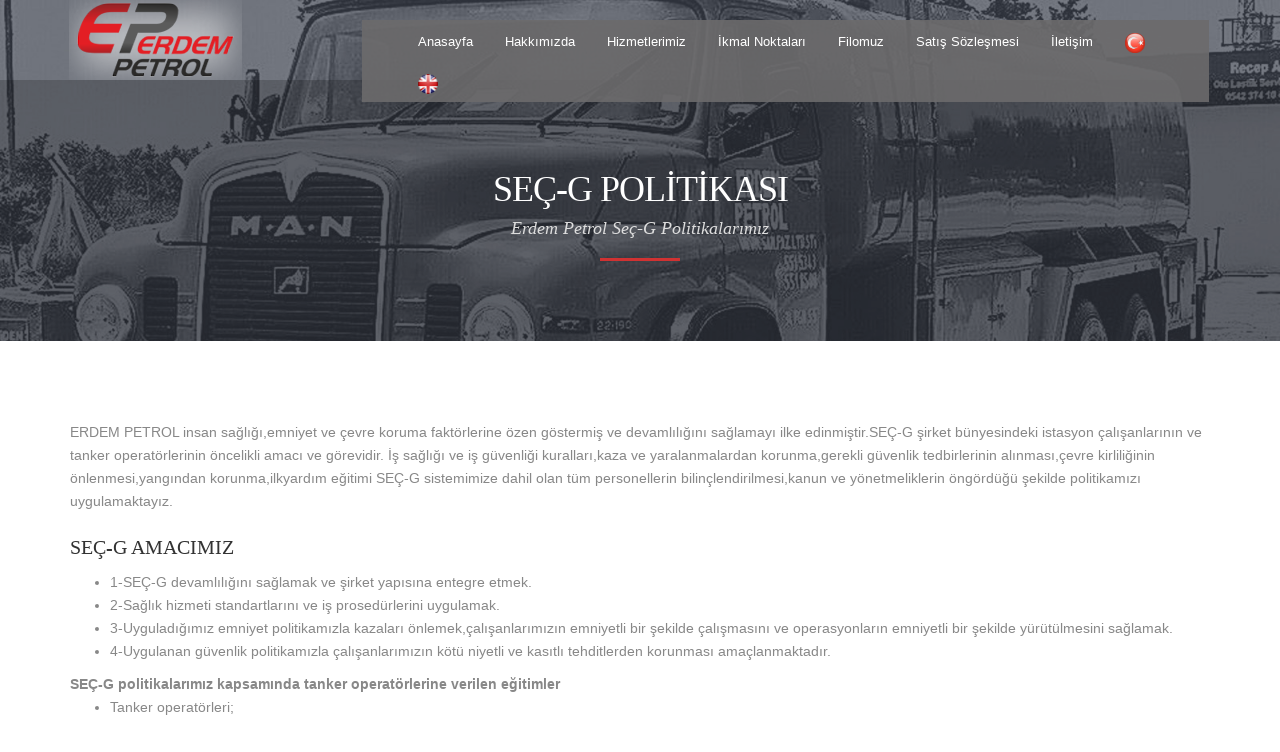

--- FILE ---
content_type: text/html; charset=utf-8
request_url: https://erdempetrol.com.tr/h_secg.aspx
body_size: 16214
content:


<!DOCTYPE html>

<html xmlns="http://www.w3.org/1999/xhtml" lang="tr">
<head><meta charset="utf-8" /><title>
	Erdem Petrol - 7x24 Yakıt İkmali - Türkiye Liman İkmal Noktaları - Petrol Şirketi
</title><meta name="viewport" content="width=device-width, initial-scale=1.0" /><meta name="description" content="Erdem Petrol 1969&#39;dan beri faaliyet gösteren uluslararası ölçekte bir petrol şirketidir. Türkiye İkmal Noktaları Bunkering-IFO/MGO Madeni Yağ İkmal İstasyon İkmal Endüstriyel/Toptan ve daha fazlası için erdempetrol.com.tr 7x24 ikmal için hazırız. Marmara, Ege, Akdeniz ve Karadeniz limanlarına tamamına sorunsuz yakıt ikmali için buradayız." /><meta name="author" content="Erdem Petrol" /><link id="favicon" type="image/x-icon" rel="shortcut icon" href="favicon.ico" /><link id="png16favicon" rel="icon" href="favicon-16x16.png" sizes="16x16" /><link id="png32favicon" rel="icon" href="favicon-32x32.png" sizes="32x32" />
    <!-- LOAD CSS FILES -->
    <link href="css/main.css" rel="stylesheet" type="text/css" /></head>
<body>
    <form method="post" action="./h_secg.aspx" id="form1">
<div class="aspNetHidden">
<input type="hidden" name="__VIEWSTATE" id="__VIEWSTATE" value="/wEPDwULLTEwMDUyNjYzMjhkZGYHsvkbbbi8Jh5jIxWwGmye2WKyyURCad3hYxceNaL3" />
</div>

<div class="aspNetHidden">

	<input type="hidden" name="__VIEWSTATEGENERATOR" id="__VIEWSTATEGENERATOR" value="87B5662E" />
</div>
        <div id="preloader"></div>
        <div id="wrapper">
            <!-- header begin -->
            <header>
                <div class="container">
                    <span id="menu-btn"></span>
                    <div class="row">
                        <div class="col-md-3">

                            <!-- logo begin -->
                            <div id="logo">
                                <div class="inner">
                                    <a href="/" title="erdem petrol">
                                        <img src="img/logo.png" alt="erdem petrol | erdempetrol.com.tr" class="logo-1">
                                        <img src="img/logo-2.png" alt="erdem petrol | erdempetrol.com.tr" class="logo-2">
                                    </a>

                                </div>
                            </div>
                            <!-- logo close -->

                        </div>

                        <div class="col-md-9">

                            <!-- mainmenu begin -->
                            <nav id="mainmenu-container">
                                <ul id="mainmenu" style="background-image:url('img/bg.png');">
                                    <li><a href="/" title="Anasayfa | erdem petrol">Anasayfa</a></li>
                                    <li><a href="#" title="Hakkımızda | erdem petrol">Hakkımızda</a>
                                        <ul>
                                            <li><a href="h_tarihce.aspx" title="Tarihçe | erdem petrol">Tarihçe</a></li>
                                            <li><a href="h_kurumsal.aspx" title="Kurumsal | erdem petrol">Kurumsal</a></li>
                                            <li><a href="h_mizyonvizyon.aspx" title="Misyonumuz & Vizyonumuz | erdem petrol">Misyonumuz & Vizyonumuz</a></li> 
                                            <li><a href="ik.aspx" title="İnsan Kaynakları | erdem petrol">İnsan Kaynakları</a></li>
                                            <li><a href="h_belgeler.aspx" title="Belgelerimiz | erdem petrol">Belgelerimiz</a></li>
                                            <li><a href="h_secg.aspx" title="anasayfa | erdem petrol">SEÇ-G Politikası</a></li>
                                            
                                        </ul>
                                    </li>
                                    <li><a href="#" title="Hizmetlerimiz | erdem petrol">Hizmetlerimiz</a>
                                        <ul>
                                            <li><a href="s_bunkering.aspx" title="Bunkering-IFO/MG | erdem petrol">Bunkering-IFO/MGO</a></li>
                                            <li><a href="s_madeni-yag-ikmal.aspx" title="Madeni Yağ İkmal | erdem petrol">Madeni Yağ İkmal</a></li>
                                            <li><a href="s_istasyon-ikmal.aspx" title="İstasyon İkmal | erdem petrol">İstasyon İkmal</a></li>
											<li><a href="s_endustriyel-toptan.aspx" title="Endüstriyel/Toptan | erdem petrol">Endüstriyel/Toptan</a></li>                                       
                                        </ul>
                                    </li> 
                                    <li><a href="#" title="İkmal Noktaları | erdem petrol">İkmal Noktaları</a>
                                        <ul>
                                            <li><a href="ikmal_noktalari.aspx" title="Liman İkmal Noktaları | erdem petrol">Liman İkmal Noktaları</a></li>
                                            <!--<li><a href="ikmal_marina.aspx" title="Marina İkmal | erdem petrol">Marina İkmal</a></li>-->
                                        </ul>
                                    </li>
                                    <li><a href="filomuz.aspx" title="Filomuz | erdem petrol">Filomuz</a></li>
                                    <li><a href="TermsAndConditionsTR.pdf?v2" target="_blank" title="Satış Sözleşmesi | erdem petrol">Satış Sözleşmesi</a></li>
                                    <li><a href="iletisim.aspx" title="İletişim | erdem petrol">İletişim</a></li>
									<li><a href="/" title="Turkey Petrol Company | erdem petrol"><img src="img/tr.png" height="20" /></a></li>
									<li><a href="eng/" title="Turkey Petrol Company | erdem petrol"><img src="img/en.png" height="20" /></a></li>
                                </ul> 
                            </nav>
                            <!-- mainmenu close -->

                            

                        </div>
                    </div>
                </div>
            </header>
            <!-- header close -->

            
    <!-- subheader begin -->
    <section id="subheader" class="page-about no-bottom" data-stellar-background-ratio="0.5">
        <div class="overlay">
            <div class="container">
                <div class="row">
                    <div class="col-md-12">
                        <h1>SEÇ-G POLİTİKASI
							<span>Erdem Petrol Seç-G Politikalarımız</span>
                        </h1>
                        <div class="small-border wow flipInY" data-wow-delay=".8s" data-wow-duration=".8s"></div>
                    </div>
                </div>
            </div>
        </div>
    </section>
    <!-- subheader close -->

    <div class="clearfix"></div>

    <!-- content begin -->
    <div id="content">
        <div class="container">
            <div class="row">
                <div class="col-md-12">
                    ERDEM PETROL insan sağlığı,emniyet ve çevre koruma faktörlerine özen göstermiş ve devamlılığını sağlamayı ilke edinmiştir.SEÇ-G şirket bünyesindeki istasyon çalışanlarının ve tanker operatörlerinin öncelikli amacı ve görevidir.
İş sağlığı ve iş güvenliği kuralları,kaza ve yaralanmalardan korunma,gerekli güvenlik tedbirlerinin alınması,çevre kirliliğinin önlenmesi,yangından korunma,ilkyardım eğitimi SEÇ-G sistemimize dahil olan tüm personellerin bilinçlendirilmesi,kanun ve yönetmeliklerin öngördüğü şekilde politikamızı uygulamaktayız.
                    <br />
                    <h3>SEÇ-G AMACIMIZ</h3>

                    <ul>
                        <li>1-SEÇ-G devamlılığını sağlamak ve şirket yapısına entegre etmek.</li>
                        <li>2-Sağlık hizmeti standartlarını ve iş prosedürlerini uygulamak.</li>
                        <li>3-Uyguladığımız emniyet politikamızla kazaları önlemek,çalışanlarımızın emniyetli bir şekilde çalışmasını ve operasyonların emniyetli bir şekilde yürütülmesini sağlamak.</li>
                        <li>4-Uygulanan güvenlik politikamızla çalışanlarımızın kötü niyetli ve kasıtlı tehditlerden korunması amaçlanmaktadır.
                        </li>
                    </ul> <style type="text/css"><!-- #dultr a {color:#888;} --></style> 
                    <b>SEÇ-G politikalarımız kapsamında tanker operatörlerine verilen eğitimler</b>
                    <ul>
                        <li>Tanker operatörleri;</li>
                        <li>Defansif Sürüş Teknikleri</li>
                        <li>Uykusuzluk ve Yorgunlukla Mücadele</li>
                        <li id="dultr">Anti-skid Rollover <a href="http://www.blueteamdiving.com/bakim/noktalari.php">replika saat</a> eğitimi</li>
                        <li>Psikoteknik</li>
                        <li>SRC 5</li>
                        <li>Yangınla mücadele</li>
                        <li>İlk yardım eğitimİ</li>

                    </ul>
                    Aldıktan sonra operasyonlarda görevlendirilmektedirler.<br /><br /> 
                    <h1>EĞİTİM</h1>
                    <img src="img/secg_1.jpg" alt="seç g politikası eğitimi" title="seç g politikası eğitimi" /><br /><br />
                    <img src="img/secg_2.jpg" alt="seç g politikası eğitimi" title="seç g politikası eğitimi" /><br /><br />
                    <img src="img/secg_3.jpg" alt="seç g politikası eğitimi" title="seç g politikası eğitimi" /><br /><br />
                    <img src="img/secg_4.jpg" alt="seç g politikası eğitimi" title="seç g politikası eğitimi" /><br /><br />
                    <img src="img/secg_5.jpg" alt="seç g politikası eğitimi" title="seç g politikası eğitimi" /><br /><br />
                    <img src="img/secg_6.jpg" alt="seç g politikası eğitimi" title="seç g politikası eğitimi" /><br />
                </div>
            </div>
        </div>
    </div>
    <!-- content close -->


            <!-- footer begin -->
            <footer>
                <div class="container">
                    <div class="row">
                        <div class="col-md-3">
                            <h3>İletişim Bilgileri</h3>
                            <div class="tiny-border"></div>
                            <a href="/iletisim.aspx" title="Türkiye | Erdem Petrol erdempetrol.com.tr">Güneşli Mahallesi 1333. Sokak No:1 İşyeri No:31<br />
                            Güneşli / İstanbul<br></a>
                            T. <a href="tel:+90 212 551 53 43" title="İletişim | Erdem Petrol">+90 212 551 53 43</a><br>
                            F. <a href="tel:+90 212 552 28 03" title="İletişim Telefon | Erdem Petrol">+90 212 552 28 03</a><br>
                            E. <a href="mailto:info@erdempetrol.com.tr " title="Mail | Erdem Petrol">info@erdempetrol.com.tr</a>
                        </div>

                        <div class="col-md-3">
                            <h3>Servislerimiz</h3>
                            <div class="tiny-border"></div>
                            <ul>
                                <li><a href="filomuz.aspx" title="Filomuz | Erdem Petrol">Filomuz</a></li>
                                <li><a href="ikmal_noktalari.aspx" title="Yakıt İkmali | Erdem Petrol">Yakıt İkmali</a></li>
                                <li><a href="ikmal_marina.aspx" title="Türkiye İkmal Limanları| Erdem Petrol">İkmal Limanları</a></li>
                                <li><a href="s_istasyon-ikmal.aspx" title="Tedarik & Teslim | Erdem Petrol">Tedarik & Teslim</a></li>
                                <li><a href="bunker_sorgulama.aspx" title="Bunker Sorgulama | Erdem Petrol">Bunker Sorgulama</a></li>
                            </ul>
                        </div>
                        <div class="col-md-3">
                            <h3>Erdem Petrol</h3>
                            <div class="tiny-border"></div>
                            <ul>
                                <li><a href="h_kurumsal.aspx" title="Kurumsal | Erdem Petrol">Kurumsal</a></li>
                                <li><a href="ik.aspx" title="İnsan Kaynakları | Erdem Petrol">İnsan Kaynakları</a></li>
                                <li><a href="h_belgeler.aspx" title="Belgelerimiz | Erdem Petrol">Belgelerimiz</a></li>
                                <li><a href="h_secg.aspx" title="SEÇ-G Politikası | Erdem Petrol">SEÇ-G Politikası</a></li>
                                <li><a href="kvkk.aspx" title="KVKK | Erdem Petrol">KVKK</a></li>
                                <li><a href="kvkk-aydinlatma-metni.aspx" title="KVKK Aydınlatma Metni | Erdem Petrol">KVKK Aydınlatma Metni</a></li>
                                <li><a href="kvk-basvuru-formu.aspx" title="KVK Başvuru Formu | Erdem Petrol">KVK Başvuru Formu</a></li>
                            </ul>
                        </div>

                        <div class="col-md-3">
                            <h3>Sosyal Medya</h3>
                            <div class="tiny-border"></div>
                            
                            <div class="social-icons">
                                <a href="https://www.facebook.com/erdem.petrol" target="_blank" title="Facebook | Erdem Petrol"><i class="fa fa-facebook"></i></a>
                                <a href="https://twitter.com/EPerdempetrol" target="_blank" title="Twitter | Erdem Petrol"><i class="fa fa-twitter"></i></a>
                                <a href="https://www.instagram.com/erdempetrol/" target="_blank" title="Instagram | Erdem Petrol"><i class="fa fa-instagram"></i></a>
                                <a href="sitemap.xml" target="_blank" title="Site Haritası | Erdem Petrol"><i class="fa fa-rss"></i></a>
                                <a href="mailto:info@erdempetrol.com.tr" title="Mail İletişim | Erdem Petrol"><i class="fa fa-envelope-o"></i></a>
                            </div> 
                        </div> 
                    </div> 
                </div>
                <div class="divider"></div>

                <div class="container">
                    <div class="row">
                        <div class="col-md-12 text-center">
                            <div class="spacer-single"></div>
                            &copy; Erdem Petrol 2015 - Tüm Hakları Saklıdır. | <a href="kvkk.aspx">KVKK</a> | <a href="kvkk-aydinlatma-metni.aspx" title="KVKK Aydınlatma Metni | Erdem Petrol">KVKK Aydınlatma Metni</a> | <a href="kvk-basvuru-formu.aspx" title="KVK Başvuru Formu | Erdem Petrol">KVK Başvuru Formu</a>
                        </div>
                    </div>
                </div>
            </footer>
            <!-- footer close -->
        </div>

        <!-- LOAD JS FILES -->
        <script src="js/jquery.min.js"></script>
        <script src="js/bootstrap.min.js"></script>
        <script src="js/jquery.isotope.min.js"></script>
        <script src="js/easing.js"></script>
        <script src="js/jquery.ui.totop.js"></script>
        <script src="js/ender.js"></script>
        <script src="js/owl.carousel.js"></script>
        <script src="js/jquery.fitvids.js"></script>
        <script src="js/jquery.plugin.js"></script>
        <script src="js/wow.min.js"></script>
        <script src="js/jquery.magnific-popup.min.js"></script>
        <script src="js/jquery.stellar.js"></script>
        <script src="js/typed.js"></script>
        <script src="js/jquery.scrollto.js"></script>
        <script src="js/custom.js"></script>

        <!-- SLIDER REVOLUTION SCRIPTS  -->
        <script type="text/javascript" src="rs-plugin/js/jquery.themepunch.plugins.min.js"></script>
        <script type="text/javascript" src="rs-plugin/js/jquery.themepunch.revolution.min.js"></script>
        <script src="js/revslider-custom.js"></script>

    </form>
</body>
</html>


--- FILE ---
content_type: text/css
request_url: https://erdempetrol.com.tr/css/main.css
body_size: 1078
content:
/*------------------------------------------------------------------
[Master Stylesheet]

Project:	GoCargo
Version:	1.0
-------------------------------------------------------------------*/

@import url("bootstrap.css"); /* css by bootstrap */
@import url("import-font.css"); /* used to load font from external source like Google font */
@import url("../fonts/font-awesome/css/font-awesome.css"); /* used to load font awesome icons */
@import url("../fonts/et-line-font/style.css"); /* css from font awesome used to load font awesome icons */
@import url("../rs-plugin/css/settings.css"); /* css file for Revolution Slider plugin */
@import url("owl.carousel.css"); /* css for jQuery plugin "Owl Carousel" */
@import url("owl.theme.css"); /* css for jQuery plugin "Owl Carousel" */
@import url("animate.css"); /* css for animating template elements */
@import url("magnific-popup.css"); /* css for jQuery plugin "Magnific Popup" */
@import url("let-it-snow.css"); /* css for snow effects */
@import url("style.css"); /* main css for this template, if you want to adjust template design you can edit this file */
@import url("rev-settings.css"); /* custom css file for Revolution Slider plugin, you can modify slider typography from this file */



--- FILE ---
content_type: text/css
request_url: https://erdempetrol.com.tr/css/import-font.css
body_size: 278
content:
@import url(http://fonts.googleapis.com/css?family=Lato:400,300,300italic,400italic,700,700italic,900,900italic&subset=latin,latin-ext);
@import url(http://fonts.googleapis.com/css?family=Roboto+Slab:400,300,700&subset=latin,latin-ext);
@import url(http://fonts.googleapis.com/css?family=Montserrat:400,700&subset=latin,latin-ext);
@import url(http://fonts.googleapis.com/css?family=Merriweather:400,400italic,700,700italic&subset=latin,latin-ext);
 

--- FILE ---
content_type: text/css
request_url: https://erdempetrol.com.tr/css/style.css
body_size: 73894
content:
 


/* made by exotheme

body
header
subheader
navigation
content
footer
blog
elements
	accordion
	button
	address
	blockquote
	breadcrumb
	call to action 
	featured box
	form
	heading
	list
	separator
	tab
	testimonial
	timeline
	widget
plugin
misc
	
*/


/*------------------------------ 
BODY
------------------------------ */
	body {
	font-family: "Lato", Arial, Helvetica, sans-serif;
	font-size: 14px;
	line-height: 1.7em;
	margin: 0;
	padding: 0;
	color: #888;
	background: #fff;
	text-shadow: none !important;
	}

	#wrapper {
	overflow: hidden;
	}

/*------------------------------ 
HEADER
------------------------------ */
	header {
	position: absolute;
	width: 100%;
	z-index: 100;
	height: 80px;
	}

	header.overlay{
	background:rgba(12,121,227,.2);
	}


	header .logo-2 {
	display: none;
	}

	header.clone {
	width: 100%;
	position: fixed;
	top: -180px;
	transition: 0.5s top ease-in;
	margin-left: 0;
	border-bottom: solid 1px #eee;
	margin-top: 0;
	background: #fff;
	}

	header.clone .logo-1 {
	display: none;
	}

	header.clone .logo-2 {
	display: block;
	}

	body.down header.clone {
	top: 0;
	left: 0;
	right: 0;
	z-index: 999;
	}

	header .buttons {
	margin-top: 35px;
	display: inline-block;
	float: right;
	}

	header .social {
	margin-top: 30px;
	display: inline-block;
	float: right;
	}


	header .social a {
	color: #D03232;
	font-size: 18px;
	padding: 0 8px 0 8px;
	}

	header .social a:hover {
	color: #D03232;
	}

	header .animated {
	-webkit-animation-duration: 2s;
	animation-duration: 2s;
	}

	header .search {
	margin-top: 25px;
	display: inline-block;
	float: right;
	}

	header .search input[type=text]{
	border-radius:60px;
	border:none;
	padding:2px 20px 2px 20px;
	width:100px;
	opacity:.7;
	}


	header.clone .search input[type=text]{
	background:#eee;
	color:#333;
	opacity:.7;
	}

	header .search input[type=text]:focus{
	width:100%;
	opacity:1;
	}


/*------------------------------ 
SUBHEADER
------------------------------ */
	#subheader {
	padding-top: 80px;
	background: url(../img/bg/bg-subheader.jpg) top;
	background-size: cover !important;
	text-align: center;
	}

	#subheader.page-gallery {
	background: url(../img/bg/bg-subheader-1.jpg) top;
	}

	#subheader.page-about {
	background: url(../img/bg/bg-subheader-2.jpg) top;
	}

    #subheader.page-about2 {
	background: url(../img/bg/bg-subheader.jpg) top;
	}

    #subheader.page-ikmal {
	background: url(../img/bg/bg-subheader-5.jpg) top;
	}
    #subheader.page-kvkk {
	background: url(../img/bg/bg-kvkk.png) top;
	}

    #subheader.page-about3 {
	background: url(../img/bg/bg-subheader-1.jpg) top;
	}

	#subheader.page-istasyonikmal {
	background: url(../img/bg/bg-subheader-3.jpg) top;
	}

    #subheader.page-endustriyeltoptan {
	background: url(../img/bg/bg-subheader-6.jpg) top;
	}

    #subheader.page-ifo-mgo {
	background: url(../img/bg/bg-subheader-7.jpg) top;
	}

    #subheader.page-madeni-yag-ikmal {
	background: url(../img/bg/bg-subheader-8.jpg) top;
	}

    #subheader.page-marina-ikmal {
	background: url(../img/bg/bg-subheader-9.jpg) top;
	}

    #subheader.page-filomuz {
	background: url(../img/bg/bg-subheader-10.jpg) top;
	}


	#subheader.page-contact {
	background: url(../img/bg/bg-subheader-4.jpg) top;
	}
	
	#subheader.page-track {
	background: url(../img/bg/bg-subheader-5.jpg) top;
	}

	#subheader h1 {
	color: #fff;
	}

	#subheader h1 span {
	display: block;
	font-family: "Georgia";
	font-style: italic;
	text-transform: none;
	font-size: 18px;
	color: #ddd;
	margin-top: 10px;
	letter-spacing: 0;
	}

	#subheader .overlay{
	padding:90px 0 60px 0;
	background:rgba(0,0,0,.2);
	}

	
/*------------------------------ 
MAINMENU
------------------------------ */
	#mainmenu-container {
	font-family: "Lato", Arial, Helvetica, sans-serif;
	text-align: center;
	height: 60px;
	margin-top: 20px;
	display: inline-block;
	/*font-weight: bold;*/
	}

	.menu-right{
	float:right;
	}

	#mainmenu {
	color: #D03232;
	font-size: 13px;
	display: inline-block;
	text-align: left;
	}

	#mainmenu a {
	-o-transition: .5s;
	-ms-transition: .5s;
	-moz-transition: .5s;
	-webkit-transition: .5s;
	transition: .5s;
	outline: none;
	}

	#mainmenu ul {
	float: right;
	margin: 0px 0px;
	padding: 0px 0px;
	height: 30px;
	padding-top: 20px !important;
	}

	#mainmenu li {
	margin: 0px 0px;
	padding: 0px 0px;
	float: left;
	display: inline;
	list-style: none;
	position: relative;
	}

	#mainmenu li:last-child {
	}

	#mainmenu a {
	display: block;
	padding: 10px 16px 8px 16px;
	text-decoration: none;
	color: #fff;
	}

	header.clone #mainmenu a {
	color: #555;
	}


	#mainmenu a:hover {
	color: #fff;
	}

	#mainmenu li:hover a {
	color: #D03232;
	}

	#mainmenu li:hover li a {
	color: #fff;
	}


	#mainmenu li li, #mainmenu li li:last-child {
	font-size: 14px;
	border-left: none;
	border-right: none;
	}

	#mainmenu li li a {
	padding: 10px 15px 10px 15px;
	color: #fff;
	background: #222;
	border-top: none;
	text-transform: none;
	letter-spacing: normal;
	}

	#mainmenu li li a:hover {
	border-top: none;
	}

	#mainmenu li li a:hover {
	color: #fff;
	background: #D03232;
	}

	#mainmenu li ul {
	width: 170px;
	height: auto;
	position: absolute;
	top: 40px;
	left: 0px;
	z-index: 10;
	display: none;
	}

	#mainmenu li li {
	display: block;
	float: none;
	}

	#mainmenu li:hover > ul {
	display: block;
	}

	#mainmenu li ul ul {
	left: 100%;
	top: 0px;
	}

	#mainmenu select {
	padding: 10px;
	height: 36px;
	font-size: 14px;
	border: none;
	background: #ff4200;
	color: #fff;
	}

	#mainmenu select option {
	padding: 10px;
	}
	
	/* --------------- menu btn --------------- */
	#menu-btn {
		position:relative;
		z-index:1000;
		display:none;
		float:right;
		margin-top:22px;
		width:36px;
		height:36px;
		background:#D03232;
		padding:6px;
		text-align:center;
		cursor:pointer;
		border-radius:2px;
		-moz-border-radius:2px;
		-webkit-border-radius:2px
	}

	#menu-btn:before {
		font-family:FontAwesome;
		content:"\f0c9";
		font-size:24px;
		color:#fff
	}

	.selectnav {
	display: none;
	width: 80%;
	font-size: 16px;
	border: solid 1px #ccc;
	padding: 5px;
	}
	
/*------------------------------ 
/* FOOTER
/*------------------------------ */
	footer {
	background: #101314;
	color: #ccc;
	padding: 40px 0 40px 0;
	}

	footer a {
	color: #ccc;
	}

	footer ul {
	margin: 0;
	padding: 0;
	list-style: none;
	}

	footer li {
	padding: 0 10px 0 0;
	}
	
	footer .social {
	display: inline-block;
	}
	
	footer .social i{
		display:inline-block;
		font-size:14px;
		background:none;
		color:#777;
	}


	footer .social a {
	padding: 0 8px 0 0;
	background:none;
	margin-right:20px;
	}



	.subfooter {
	margin-top:40px;
	padding: 40px;
	background:#1b1f27;
	text-align:center;
	}

/*------------------------------ 
/* BLOG
/*------------------------------ */
	.blog-list {
	margin-top: -10px;
	margin: 0;
	padding: 0;
	}

	.blog-list li {
	margin-bottom: 20px;
	list-style: none;
	background: url(../img/dotwhite50.png);
	line-height: 1.7em;
	padding-bottom: 40px;
	}
	/* blog list */
	.blog-list li {
	margin-bottom: 40px;
	width: 48%;
	float: left;
	padding: 20px;
	background: #fff;
	margin: 0 10px 10px 0;
	border: solid 1px #f2f2f2;
	}

	.blog-list li:hover {
	background: #eee;
	border-color: #D03232;
	}

	.blog-list .info {
	position: absolute;
	width: 60px;
	}

	.blog-list h3 {
	font-size: 20px;
	margin: 0;
	margin-bottom: 10px;
	}

	.blog-list .date-box {
	border: none;
	}

	.blog-list .date {
	text-shadow: none;
	text-shadow: none;
	text-align: center;
	padding: 10px 0 10px 0;
	}

	.blog-list .date h4 {
	font-size: 40px;
	margin-bottom: 20px;
	}

	.blog-list .date span {
	letter-spacing: 8px;
	padding-left: 5px;
	}

	.blog-list a.readmore {
	display: block;
	width: 60px;
	height: 40px;
	background: url(../img/arrow-2.png) right center no-repeat #555;
	}

	.blog-list a.readmore:hover {
	background: url(../img/arrow-2.png) left center no-repeat #E1704B;
	}

	.blog-list .preview {
	line-height: 1.6em;
	}

	.blog-list .meta-info {
	text-align: center;
	background: #fff;
	margin: 10px 0 0 0;
	font-size: 11px;
	padding: 5px;
	border: solid 1px #eee;
	}

	.blog-list .meta-info span {
	padding: 0 10px 0 10px;
	color: #ccc;
	}

	.blog-list .preview img {
	width: 100%;
	margin-bottom: 20px;
	background: #fff;
	}

	.blog-list .callbacks_container {
	margin-bottom: -35px;
	}


	/*------------------------------ 
	/* blog single */
	/*------------------------------ */
	.blog-read {
	margin-top: -10px;
	margin: 0;
	padding: 0;
	}

	.blog-read {
	margin-bottom: 20px;
	list-style: none;
	background: url(../img/dotwhite50.png);
	line-height: 1.7em;
	padding-bottom: 40px;
	}

	.blog-header .by {
	display: inline-block;
	float: left;
	background: url(../img/icon-user.png) left center no-repeat;
	padding-left: 24px;
	}

	.blog-header .cat {
	display: inline-block;
	float: left;
	background: url(../img/icon-folder.png) left center no-repeat;
	padding-left: 24px;
	}

	.blog-header .news-date {
	display: inline-block;
	float: left;
	background: url(../img/icon-folder.png) left center no-repeat;
	padding-left: 24px;
	}
	/* blog list */
	.blog-read {
	margin-bottom: 40px;
	}

	.blog-read h3 {
	margin: 0;
	margin-bottom: 10px;
	}

	.blog-read .info {
	position: absolute;
	width: 60px;
	}

	.blog-read .date {
	text-shadow: none;
	text-shadow: none;
	text-align: center;
	padding: 10px 0 10px 0;
	}

	.blog-read .date h4 {
	font-size: 40px;
	margin-bottom: 20px;
	}

	.blog-read .date span {
	letter-spacing: 8px;
	padding-left: 5px;
	}

	.blog-read a.readmore {
	display: block;
	width: 60px;
	height: 40px;
	background: url(../img/arrow-2.png) right center no-repeat #555;
	}

	.blog-read a.readmore:hover {
	background: url(../img/arrow-2.png) left center no-repeat #E1704B;
	}

	.blog-read .preview {
	padding-left: 80px;
	line-height: 1.6em;
	}

	.blog-read .meta-info {
	background: #fff;
	margin: 10px 0 0 80px;
	font-size: 11px;
	padding: 10px 20px 10px 20px;
	border: solid 1px #ddd;
	}

	.blog-read .meta-info span {
	padding: 0 10px 0 10px;
	color: #ccc;
	}

	.blog-read .preview img {
	width: 100%;
	margin-bottom: 20px;
	background: #fff;
	padding: 10px;
	border: solid 1px #ddd;
	}

	.blog-read .callbacks_container {
	margin-bottom: -35px;
	}
	/* blog comment */
	#blog-comment {
	margin-left: 70px;
	}

	#blog-comment h5 {
	margin-bottom: 10px;
	}

	#blog-comment ul, #blog-comment li {
	list-style: none;
	margin-left: -30px;
	padding-left: 0;
	}

	#blog-comment li {
	min-height: 70px;
	padding-bottom: 10px;
	margin-bottom: 10px;
	padding-bottom: 20px;
	border-bottom: solid 1px #eee;
	}

	#blog-comment li .avatar {
	position: absolute;
	margin-top: 5px;
	}

	#blog-comment li .avatar img {
	width: 60px;
	height: 60px;
	}

	#blog-comment .comment {
	margin-left: 85px;
	}

	#blog-comment li {
	min-height: 70px;
	font-size: 14px;
	line-height: 1.6em;
	}

	#blog-comment li li {
	margin-left: 55px;
	padding-bottom: 0px;
	margin-top: 20px;
	padding-top: 10px;
	border-top: solid 1px #eee;
	border-bottom: none;
	}

	#blog-comment li li .avatar {
	position: absolute;
	}

	#blog-comment li li .comment {
	}

	.comment-info {
	margin-left: 85px;
	margin-bottom: 5px;
	}

	.comment-info span {
	}

	.comment-info .c_name {
	display: block;
	font-weight: 700;
	}

	.comment-info .c_reply {
	padding-left: 20px;
	margin-left: 20px;
	border-left: solid 1px #ddd;
	font-size: 12px;
	}

	.comment-info .c_date {
	font-size: 12px;
	}
	/* comment form */
	#commentform label {
	display: block;
	}

	#commentform input {
	width: 290px;
	margin-bottom: 20px;
	}

	#commentform input:focus {
	border: solid 1px #999;
	background: #fff;
	}

	#commentform textarea {
	width: 97%;
	padding: 5px;
	height: 150px;
	margin-bottom: 20px;
	}

	#commentform textarea:focus {
	border: solid 1px #999;
	background: #fff;
	}

	#commentform input.btn {
	width: auto;
	}
	
	/* blog list
	/*------------------------------ */
	.bloglist-small {
	list-style: none;
	margin: 0;
	padding: 0;
	}

	.bloglist-small li {
	padding-bottom: 10px;
	margin-bottom: 10px;
	}

	.bloglist-small li h5 {
	margin-bottom: 5px;
	}

	.bloglist-small li .txt {
	padding-left: 80px;
	}

	.bloglist-small li .read {
	display: block;
	margin-bottom: 5px;
	}

	.bloglist-small li .info {
	display: block;
	margin: 0;
	font-size: 11px;
	color: #aaa;
	}

	.bloglist-small img {
	position: absolute;
	}

	.date-box {
	background: #eee;
	width: 60px;
	position: absolute;
	text-align: center;
	color: #D03232;
	}

	.date-box .day {
	display: block;
	font-size: 32px;
	padding: 12px 0 12px 0;
	font-weight: 500;
	}

	.date-box .month {
	font-size: 12px;
	display: block;
	letter-spacing: 5px;
	padding-left: 5px;
	background: #fff;
	color: #222;
	}
	
/*------------------------------ 
ELEMENTS
------------------------------ */

/* accordion
------------------------------ */
	.accordion-toggle, .accordion-inner {
	background: #fff;
	color: #555;
	}

	.accordion-inner {
	background: #fff;
	color: #555;
	}

	.accordion {
	margin-top: 10px;
	list-style: none;
	margin-left: 0;
	padding-left: 0;
	}

	.accordion li {
	list-style: none;
	margin-left: 0;
	padding-left: 0;
	background: #fff;
	}

	.accordion .content {
	display: none;
	padding-left: 15px;
	padding-bottom: 20px;
	}

	.accordion a.Active {
	display: block;
	width: 483px;
	color: #333;
	padding-left: 15px;
	height: 40px;
	line-height: 40px;
	font-size: 15px;
	font-weight: bold;
	text-decoration: none;
	}


	.accordion a.NoneActive {
	display: block;
	width: 483px;
	color: #333;
	padding-left: 15px;
	height: 40px;
	line-height: 40px;
	text-decoration: none;
	font-size: 15px;
	font-weight: bold;
	text-decoration: none;
	}

	.accordion li {
	border: solid 1px #ddd;
	border-left: solid 2px #D03232;
	margin-bottom: 10px;
	}

	.accordion.style-2 li{
	border: solid 1px #f2f2f2;
	border-left: solid 1px #f2f2f2;
	}


	.accordion.style-2 li a:before{
	font-family:"FontAwesome";
	font-weight:normal;
	color:#cccccc;
	content:"\f107";
	position:absolute;
	right:30px;
	margin-top:-1px;
	}

	.accordion.style-2 li a.active:before{
	content:"\f106";
	}

	.light-text .accordion {
	color: #fff;
	}

	.light-text .accordion a {
	color: #fff;
	}

	.light-text .accordion li {
	border-color: rgba(255,255,255,.3);
	border-left: solid 2px #D03232;
	background: none;
	}
	
	.expand-box .inner{
	padding:30px;
	border:solid 1px #f1f1f1;
	}

	.expand-box .req{
	margin-bottom:5px;
	}

	.expand-box .hide-content{
	display:none;
	}
	
	.expand-box .btn-fullwidth{
	opacity:0;
	}
	
	.expand {
	margin-bottom: 10px;
	border: solid 1px #ddd;
	background: #f2f2f2;
	padding: 20px;
	}

	.expand .title {
	font-weight: bold;
	font-size: 15px;
	color: #333;
	cursor: pointer;
	}

	.expand .content {
	display: none;
	padding-left: 40px;
	}

	.expand.active .content {
	display: block;
	}

	.expand .title:before {
	content: "+";
	font-size: 24px;
	line-height: 1;
	color: #D03232;
	font-style: normal;
	padding: 5px;
	margin-right: 20px;
	padding-top: 20px;
	}

	.expand.active .title:before {
	content: "-";
	}
	
	.faq .icon-search{
	position:absolute;
	width:50px;
	height:50px;
	background:#333;
	color:#fff;
	text-align:center;
	padding-top:18px;
	}

	.faq h4{padding-left:70px;}

	.faq .inner{
	padding:20px;
	border:solid 1px #f1f1f1;
	min-height:90px;
	border-bottom:none;
	}

	.faq .btn-expand{
	position:absolute;
	right:0;
	margin-top:0;
	}

	.faq .hide-content{
	background:#f5f5f5;
	padding:20px 20px 20px 90px;
	display:none;
	}

/* address
------------------------------ */
	address span {
	display: block;
	 margin-bottom: 5px;
	}
	address span strong {
	display: inline-block;
	width: 60px;
}

/* button
/*------------------------------ */
	.btn {
	padding: 3px 20px 3px 20px;
	}

	.btn-custom {
	background: #D03232;
	color: #fff;
	border-radius: 5px;
	-moz-border-radius: 5px;
	-webkit-border-radius: 5px;
	border-radius: 5px;
	padding: 5px 30px 5px 30px;
	text-transform: uppercase;
	font-weight: bold;
	letter-spacing: 2px;
	display: inline-block;
	}

	.btn-fullwidth{
	display:block;
	width:100%;
	border-radius:0;
	-moz-border-radius:0;
	-webkit-border-radius:0;
	text-align:center;
	}


	.btn-custom-2 {
	background: #57647e;
	color: #fff;
	}

	a.btn:hover {
	background: #ddd;
	color: #333 !important;
	}

	.btn-border {
	display: block;
	border: solid 3px #555;
	color: #333;
	border-radius: 5px;
	-moz-border-radius: 5px;
	-webkit-border-radius: 5px;
	border-radius: 5px;
	padding: 5px 30px 5px 30px;
	text-transform: uppercase;
	font-weight: bold;
	letter-spacing: 2px;
	display: inline-block;
	}

	a.btn-text {
	color: #333;
	display: inline-block;
	font-weight: bold;
	letter-spacing: 1px;
	text-decoration: none;
	outline: none;
	}

	.btn-text:after {
	content: "\f178";
	font-family: "FontAwesome";
	margin-left: 10px;
	}

	.btn-border-light {
	display: block;
	border: solid 3px rgba(255,255,255,.5);
	color: #fff;
	border-radius: 5px;
	-moz-border-radius: 5px;
	-webkit-border-radius: 5px;
	border-radius: 5px;
	padding: 5px 30px 5px 30px;
	text-transform: uppercase;
	font-weight: bold;
	letter-spacing: 2px;
	display: inline-block;
	}

	.btn-border-light:hover {
	background: #eee;
	color: #222;
	text-decoration: none;
	}

	.btn-big {
	padding: 10px 30px 10px 30px;
	}

	.btn-border {
	color: #333;
	border: solid 2px #333;
	}


	.btn-border.white {
	color: #fff;
	border: solid 2px #fff;
	}

	.btn-custom:hover {
	text-decoration:none;
	color: #333 !important;
	background:#ccc;
	}

	a.btn-arrow{
	text-decoration:none;
	}

	.btn-arrow span.line{
	border-top:solid 1px #333;
	width:40px;
	height:1px;
	display:inline-block;
	float:left;
	margin-top:12px;
	margin-right:-3px;
	width:0;
	}

	.btn-arrow span.url,.btn-arrow span.url:hover{
	font-style:italic;
	text-decoration:none;
	}

	.btn-arrow span.url:before{
	font-family:"FontAwesome";
	content:"\f105";
	padding-right:10px;
	font-size:16px;
	font-style:normal;
	}

	.btn-expand:before{
	position:absolute;
	display:block;
	width:26px;
	height:26px;
	text-align:center;
	font-family:"FontAwesome";
	content:"\f107";
	color:#fff;
	font-size:16px;
	font-style:normal;
	background:#333;
	right:15px;
	margin-top:30px;
	}

	.btn-expand.click:before{
	content:"\f106";
	}
	
/* blockquote
------------------------------ */
	blockquote {
	background: #fff;
	margin: 1.5em 10px;
	padding-left: 0;
	font-family: 'Lato';
	font-style: italic;
	font-size: 20px;
	padding: 0;
	}

	blockquote:before {
	display: block;
	color: #fff;
	font-family: "Georgia";
	content: 'open-quote';
	font-size: 120px;
	line-height: 0.1em;
	vertical-align: -0.4em;
	content: "\201C";
	font-style: normal;
	}

	blockquote p {
	display inline;
	}

	blockquote span {
	font-family: "Open Sans", Arial;
	display: block;
	}

	#testi-carousel blockquote {
	font-size: 18px;
	color: #fff;
	background: none;
	border: none;
	line-height: 1.5em;
	margin-top: 60px;
	margin-left: 0;
	}

	.single-carousel-no-nav{
	display:inline-block;
	width:auto;
	}

/* breadcrumb
------------------------------ */
	.crumb {
	display: block;
	font-family:"Georgia";
	font-size: 14px;
	font-style:italic;
	color:#fff;
	}

	.crumb .separator {
	padding: 0 10px 0 10px;
	}

	.crumb ul, .crumb li{
	padding:0;
	margin:0;
	list-style:none;
	}

	.crumb li{
	display:inline;
	}

	.crumb li:before{
	font-family:"FontAwesome";
	content:"\f105";
	margin-right:10px;
	padding-left:10px;
	color:#fff;
	}

	.crumb li:first-child:before{
	display:none;
	}

	.crumb .deco {
	  display: inline-block;
	  position: relative; 
	}
	.crumb .deco:before,
	.crumb .deco:after {
	  content: "";
	  position: absolute;
	  height: 5px;
	  border-top: 1px solid white;
	  top: 10px;
	  width: 30px;
	}
	.crumb .deco:before {
	  right: 100%;
	  margin-right: 15px;
	}
	.crumb .deco:after {
	  left: 100%;
	  margin-left: 15px;
	}

/* call to action
------------------------------ */
	.call-to-action {
	background: url(../img/bg_full_2.jpg) center fixed;
	}

	.call-to-action h2 {
	margin: 0;
	padding: 0;
	}	
	
	.call-to-action {
	background: #D03232;
	padding: 30px 0 30px 0;
	}

	.call-to-action h2 {
	color: #fff;
	text-transform: none;
	letter-spacing: 0;
	margin-top: 5px;
	font-size: 24px;
	}
	
/* form
------------------------------ */
	.input-fullwidth{
	width:100%;
	background:#eee;
	padding:6px;
	border:none;
	}
	
	#section-track .input-fullwidth{
	background:rgba(255,255,255,.2);
	}
	
/* featured box
------------------------------ */
	.feature-box i {
	font-size: 48px;
	position: absolute;
	color: #D03232;
	}

	.feature-box .text {
	padding-left: 80px;
	}

	.feature-box.icon-square .text{
	padding-left:90px;
	}

	.feature-box.icon-square > i{
	font-size:32px;
	width:70px;
	height:70px;
	text-align:center;
	color:#fff;
	background:#333;
	padding-top:20px;
	}
	
	.f_box {
	width: 49.9%;
	float: left;
	background: #D03232;
	}

	.f_box .text {
	float: left;
	position: absolute;
	color: #fff;
	font-size: 20px;
	font-weight: 600;
	text-align: center;
	}

	.f_box.f_right .text {
	float: right;
	}

	.f_box.f_right .pic {
	float: left;
	}

	.f_box.f_left .pic {
	float: right;
	}

	.f_box span {
	display: block;
	font-size: 12px;
	text-transform: uppercase;
	font-weight: normal;
	margin-top: 10px;
	}

	.f_box .border {
	width: 30px;
	height: 2px;
	background: #fff;
	margin: 0 auto;
	margin-top: 5px;
	margin-bottom: 5px;
	}

	.f_box.even {
	background: #dba646;
	}


	.featured-box {
	padding: 20px;
	border-radius: 5px;
	-moz-border-radius: 5px;
	-webkit-border-radius: 5px;
	border: solid 1px #ddd;
	}

	.featured-box h3 {
	margin-bottom: 10px;
	}

	.featured-box i {
	color: #888;
	position: absolute;
	}

	.featured-box .text {
	padding-left: 70px;
	}

	.featured-box-pic img {
	margin: 0 0 20px 0;
	}

	.featured-box-pic .inner {
	}

	.featured-box-pic .inner h4 {
	margin-top: 0;
	font-size: 22px;
	}

	.featured-box-pic .text {
	margin-bottom: 20px;
	}

	.featured-box-pic .btn-custom {
	background: #D03232;
	color: #fff;
	padding: 5px 20px 5px 20px;
	}


	.feature {
	text-align: center;
	}

	.feature h4 {
	}

	.feature i {
	display: inline-block;
	margin-bottom: 20px;
	float: none;
	border-radius: 10px;
	text-align: center;
	}

	.feature .border {
	border: solid 1px #ddd;
	background: #fff;
	padding: 30px;
	}
	
	.box-with-icon-left {
	padding-left: 0;
	}


	.box-with-icon-left .text {
	margin-left: 56px;
	padding: 0 30px 0 30px;
	border-left: solid 1px #D03232;
	}

	.box-icon-small i {
	position:absolute !important;
	font-size:18px;
	width:50px;
	height:50px;
	text-align:center;
	padding-top:15px;
	color:#fff;
	border-radius:30px;
	-moz-border-radius:30px;
	-webkit-border-radius:30px;
	}


	.box-icon-small .text {
	padding-left: 70px;
	}

	.box-icon-small:hover .btn-arrow span.line{
	width:30px;
	}

/* form
------------------------------ */

	.cta-form input[type=text], .cta-form input[type=submit] {
    color: #fff;
    border: none;
    font-size: 20px;
    height: auto;
    padding: 15px;
    float: left;
    font-family: "Lato";
	}

	.cta-form input[type=text] {
		border-radius: 10px 0 0 10px;
		background: #21282b;
		width: 75%;
	}

	.cta-form input[type=submit] {
		border-radius: 0 10px 10px 0;
		background: #D03232;
		width: 25%;
	}
	
	.cta-form input[type=submit]:hover{
	background:#eee;
	color:#333;
	}
	
/* heading
------------------------------ */
	h1, h2 {
	font-weight: 500;
	color: #333;
	font-family: "Roboto";
	}

	h3, h4, h5, h6 {
	font-weight: lighter;
	;
	color: #333;
	font-family: "Roboto";
	}

	footer h3, footerh4, footerh5, footer h6 {
	font-weight: 500;
	color: #fff;
	}

	h1.h1-style {
	letter-spacing: -1px;
	font-weight: lighter;
	}

	h1,.type-wrap.title  {
	font-size: 36px;
	margin: 0;
	margin-bottom: 20px;
	letter-spacing: -1px;
	text-transform: uppercase;
	}

	h3.title {
	font-weight: 600;
	padding-bottom: 10px;
	margin-bottom: 20px;
	}

	h2 {
	font-size: 26px;
	text-transform: uppercase;
	margin-top: 0;
	}

	h2 strong {
	font-weight: normal;
	color: #D03232;
	}

	h2 span {
	display: block;
	font-family: "Georgia";
	font-style: italic;
	text-transform: none;
	font-size: 18px;
	color: #aaa;
	margin-top: 10px;
	}

	.box-with-icon-left h2 {
	text-transform: none;
	}

	h3 {
	font-size: 20px;
	margin-bottom: 10px !important;
	line-height:28px;
	}


/* list
------------------------------ */

	.icon-list{
	list-style:none;
	padding-left:20px;
	}

	.icon-list  li:before {
	font-family:"FontAwesome";
	content:"\f105";
	  display: inline-block;
	  width: 1.2em; /* same as padding-left set on li */
	  margin-left: -1.2em; /* same as padding-left set on li */
	}​

	.list-border-bottom li{
	border-bottom:solid 1px rgba(255,255,255,.1);
	padding-bottom:10px;
	margin-bottom:10px;
	}

	.list-2-col, .list-2-col li{
	padding:0;
	margin:0;
	}

	.list-2-col li{
	display:block;
	padding:0;
	margin:0;
	width:50%;
	float:left;
	}

	.list-2-col li:before{
	font-family:"FontAwesome";
	content:"\f105";
	margin-right:10px;
	}

	.list-2-col li a{
	text-decoration:none;
	}
	
/* separator
------------------------------ */
	hr {
	border: none;
	height: 80px;
	background: url(../img/divider-1.png) center no-repeat;
	clear: both;
	}

	.divider {
	clear: both;
	height: 20px;
	}
	.divider-single {
	clear: both;
	height: 30px;
	}
	.divider-double {
	clear: both;
	height: 60px;
	}
	.divider-line {
	display: block;
	clear: both;
	border-bottom: solid 1px #ddd;
	padding-top: 60px;
	margin-bottom: 60px;
	}
	footer .divider-line{
	padding-top:40px;
	margin-bottom:40px;
	border-bottom: solid 1px rgba(255,255,255,.1);
	}
	.divider-deco{
	background:#e1e1e1;
	height:1px;
	margin:20px 0 20px 0;
	}
	.divider-deco span{
	background:#333;
	height:1px;
	width:30px;
	height:1px;
	display:block;
	}
	.small-border {
	clear: both;
	width: 80px;
	height: 3px;
	background: #D03232;
	margin: 20px auto 20px auto;
	}
	.tiny-border {
	clear: both;
	width: 40px;
	height: 3px;
	background: #D03232;
	margin: 20px 0 20px 0;
	}
	.tiny-border.center{
	margin:20px auto 20px auto;
	}

	.tiny-border.white {
	background: #fff;
	}

/* tab
------------------------------ */
	.exo_tab {
	}

	.exo_tab .lt_nav {
	overflow: hidden;
	padding-left: 0;
	margin: 0;
	padding: 0;
	font-weight: bold;
	}

	.exo_tab .lt_nav li {
	float: left;
	list-style: none;
	background: #EEE;
	margin-right: 5px;
	}

	.exo_tab .lt_nav li span {
	padding: 8px 16px 8px 16px;
	border-top: 1px solid #ddd;
	border-bottom: 1px solid #ddd;
	border-left: 1px solid #ddd;
	border-right: 1px solid #ddd;
	display: block;
	background: #f5f5f5;
	text-decoration: none;
	color: #646464;
	font-size: 13px;
	cursor: pointer;
	}

	.exo_tab .lt_nav li:first-child span {
	border-left: 1px solid #ddd;
	}

	.exo_tab .exo_tab_content {
	border: 1px solid #ddd;
	padding: 15px 20px 20px 20px;
	margin-top: -1px;
	color: #555;
	background: #fff;
	}

	.exo_tab .lt_nav li span.active {
	background: #FFF;
	border-bottom: 1px solid #fff;
	color: #222;
	margin-bottom: -3px;
	}
	
/* testimonial
------------------------------ */
	.testimonial {
	margin: 0;
	background: #B7EDFF;
	padding: 20px 50px;
	position: relative;
	font-family: Georgia, serif;
	color: #666;
	border-radius: 5px;
	font-style: italic;
	text-shadow: 0 1px 0 #ECFBFF;
	background-image: linear-gradient(#f2f2f2, #dddddd);
	font-size: 16px;
	border: none;
	}

	.testimonial:before, .testimonial:after {
	content: "\201C";
	position: absolute;
	font-size: 80px;
	line-height: 1;
	color: #999;
	font-style: normal;
	}

	.testimonial:before {
	top: 0;
	left: 10px;
	}

	.testimonial:after {
	content: "\201D";
	right: 10px;
	bottom: -0.5em;
	}

	.arrow-down {
	width: 0;
	height: 0;
	border-left: 15px solid transparent;
	border-right: 15px solid transparent;
	border-top: 15px solid #dddddd;
	margin: 0 0 0 25px;
	}

	.testimonial-author {
	margin: 0 0 0 25px;
	font-family: Arial, Helvetica, sans-serif;
	color: #999;
	text-align: left;
	}

	.testimonial-author span {
	font-size: 12px;
	color: #666;
	}
	
/* timeline
------------------------------ */
	.timeline-year, .timeline-year li{
	list-style:none;
	padding:0;
	margin:0;
	}
	
	.timeline-year{
	position:relative;
	}
	
	.timeline-year:before{
	  top: 0;
	  bottom: 0;
	  position: absolute;
	  content: " ";
	  width: 2px;
	  background-color: #eeeeee;
	  left:35px;
	  margin-left: -1.5px;
	}

	.timeline-year li{
	margin-bottom:30px;
	}

	.timeline-year .num{
	position:absolute;
	background:#e1e1e1;
	color:#fff;
	width:70px;
	height:70px;
	text-align:center;
	padding-top:23px;
	font-weight:bold;
	border-radius:60px;
	-moz-border-radius:60px;
	-webkit-border-radius:60px;
	}

	.timeline-year .post{
	padding-left:90px;
	margin-bottom:20px;
	}
	
	.timeline {
	  list-style: none;
	  padding: 20px 0 20px;
	  position: relative;
	}
	.timeline-wrapper{
	padding:30px;
	border:solid 1px rgba(255,255,255,.2);
	}
	.timeline:before {
	  top: 0;
	  bottom: 0;
	  position: absolute;
	  content: " ";
	  width: 2px;
	  background-color: #eeeeee;
	  left: 50%;
	  margin-left: -1.5px;
	}

	.timeline.custom-tl:before {
	  left: 130px;
	}

	.timeline > li {
	  margin-bottom: 20px;
	  position: relative;
	}
	.timeline.custom-tl > li {
	 border-bottom:dashed 1px rgba(255,255,255,.1);
	 padding-bottom:20px;
	}
	.timeline > li:before,
	.timeline > li:after {
	  content: " ";
	  display: table;
	}
	.timeline > li:after {
	  clear: both;
	}
	.timeline > li:before,
	.timeline > li:after {
	  content: " ";
	  display: table;
	}
	.timeline > li:after {
	  clear: both;
	}
	.timeline > li > .timeline-panel {
	  width: 46%;
	  float: left;
	  border: 1px solid #d4d4d4;
	  border-radius: 2px;
	  padding: 20px;
	  position: relative;
	  -webkit-box-shadow: 0 1px 6px rgba(0, 0, 0, 0.175);
	  box-shadow: 0 1px 6px rgba(0, 0, 0, 0.175);
	}

	.timeline > li > .timeline-panel {
	  border: 1px solid #d4d4d4;
	  -webkit-box-shadow: 0 1px 6px rgba(0, 0, 0, 0.175);
	}

	.timeline.custom-tl > li > .timeline-panel {
	border:none;
	-webkit-box-shadow: none;
	box-shadow: none;
	width:100%;
	color:#fff;
	}

	.timeline > li > .timeline-panel:before {
	  position: absolute;
	  top: 26px;
	  right: -15px;
	  display: inline-block;
	  border-top: 15px solid transparent;
	  border-left: 15px solid #ccc;
	  border-right: 0 solid #ccc;
	  border-bottom: 15px solid transparent;
	  content: " ";
	}
	.timeline > li > .timeline-panel:after {
	  position: absolute;
	  top: 27px;
	  right: -14px;
	  display: inline-block;
	  border-top: 14px solid transparent;
	  border-left: 14px solid #fff;
	  border-right: 0 solid #fff;
	  border-bottom: 14px solid transparent;
	  content: " ";
	}
	.timeline.custom-tl > li > .timeline-panel:before ,
	.timeline.custom-tl > li > .timeline-panel:after 
	{
	display:none;
	}
	.timeline > li > .timeline-badge {
	  color: #fff;
	  width: 50px;
	  height: 50px;
	  line-height: 50px;
	  font-size: 1.4em;
	  text-align: center;
	  position: absolute;
	  top: 16px;
	  left: 50%;
	  margin-left: -25px;
	  background-color: #999999;
	  z-index: 100;
	  border-top-right-radius: 50%;
	  border-top-left-radius: 50%;
	  border-bottom-right-radius: 50%;
	  border-bottom-left-radius: 50%;
	}

	.timeline.custom-tl > li > .timeline-badge {
	background:#D03232;
	}

	.timeline.custom-tl > li > .timeline-badge {
	 left: 130px;
	}

	.timeline > li.timeline-inverted > .timeline-panel {
	  float: right;
	}

	.timeline.custom-tl > li.timeline-inverted > .timeline-panel {
	  float: none;
	  left:170px;
	}

	.timeline > li.timeline-inverted > .timeline-panel:before {
	  border-left-width: 0;
	  border-right-width: 15px;
	  left: -15px;
	  right: auto;
	}
	.timeline > li.timeline-inverted > .timeline-panel:after {
	  border-left-width: 0;
	  border-right-width: 14px;
	  left: -14px;
	  right: auto;
	}
	.timeline-badge.primary {
	  background-color: #2e6da4 !important;
	}
	.timeline-badge.success {
	display:block;
	  background-color: #3f903f !important;
	}
	.timeline-badge.warning {
	  background-color: #f0ad4e !important;
	}
	.timeline-badge.danger {
	  background-color: #d9534f !important;
	}
	.timeline-badge.info {
	  background-color: #5bc0de !important;
	}
	.timeline-title {
	  margin-top: 0;
	  color: inherit;
	}
	.timeline-body > p,
	.timeline-body > ul {
	  margin-bottom: 0;
	}
	.timeline-body > p + p {
	  margin-top: 5px;
	}

	.timeline-body > .location{
	display:block;
	text-transform:uppercase;
	color:#555;
	}

	.timeline-body > .location a{
	margin-left:10px;
	text-transform:none;
	}

	.timeline-body > .location a:hover{
	color:#fff;
	text-decoration:none;
	}


	.timeline-date{
	position:absolute;
	left: 0;
	top: 16px;
	font-weight:bold;
	color:#fff;
	}

	.timeline-date > span{
	display:block;
	font-size:12px;
	text-align:center;
	color:#555;
	}


	ul.progress li.active {
		background-color: #D03232;
	}

	ul.progress li {
		background-color: #555;
		text-transform:uppercase;
		font-size:11px;
	}

	ul.progress {
		list-style: none;
		margin: 0;
		padding: 0;
		background:#555;
	}

	ul.progress li {
		float: left;
		line-height: 20px;
		height: 20px;
		min-width: 24%;
		position: relative;
	}

	ul.progress li:after {
		content: '';
		position: absolute;
		width: 0;
		height: 0;
		right: 4px;
		border-style: solid;
		border-width: 10px 0 10px 10px;
		border-color: transparent transparent transparent #555;
	}

	ul.progress li:before {
		content: '';
		position: absolute;
		width: 0;
		height: 0;
		right: 0px;
		border-style: solid;
		border-width: 10px 0 10px 10px;
		border-color: transparent transparent transparent #1A1E20 ;
	}

	ul.progress li.beforeactive:before {
		background-color: #D03232;
	}

	ul.progress li.active:before {
		background-color: #555;
	}
	ul.progress li.active:after {
		border-color: transparent transparent transparent #D03232;
	}

	ul.progress li:last-child:after,
	ul.progress li:last-child:before {
		border: 0;
	}

	ul.progress li a {
		padding: 0px 0px 0px 6px;
		color: #FFF;
		text-decoration: none;
	}

/* widget
------------------------------ */
	.widget {
	margin-bottom: 40px;
	border-bottom: solid 1px #ccc;
	padding-bottom: 40px;
	}

	.widget h3 {
	margin: 0;
	padding-bottom: 10px;
	text-transform: uppercase;
	font-size: 18px;
	}

	.widget ul {
	list-style: none;
	margin: 0;
	padding: 0;
	}

	.widget_category li {
	margin-bottom: 5px;
	padding: 5px 0 5px 0;
	}

	.widget_category li i {
	margin-right: 10px;
	}

	.widget_recent_post li {
	padding-left: 20px;
	background: url(../img/list-arrow.png) left 2px no-repeat;
	border-bottom: solid 1px #4b1701;
	padding-bottom: 7px;
	margin-bottom: 5px;
	}

	.widget_recent_post li a {
	color: #555;
	}

	.widget .comments li {
	padding-left: 20px;
	background: url(../img/list-arrow.png) left 2px no-repeat;
	border-bottom: solid 1px #4b1701;
	padding-bottom: 7px;
	margin-bottom: 5px;
	}

	.widget_tags li {
	display: inline-block;
	margin-right: 2px;
	margin-bottom: 14px;
	}

	.widget_tags li a {
	text-decoration: none;
	text-shadow: none;
	margin-bottom: 5px;
	padding: 5px 10px 5px 10px;
	background: none;
	color: #888;
	border: solid 2px #ddd;
	}

	.widget_tags li a:hover {
	background: #fff;
	color: #333;
	}


	footer .widget_tags li {
	display: inline-block;
	margin-right: -5px !important;
	margin-bottom: 8px;
	}

	footer .widget_tags li a {
	font-size:12px;
	color: #888;
	border: solid 1px rgba(255,255,255,.1);
	}

	footer .widget{
	border-bottom:none;
	}

	.widget iframe {
	margin-bottom: 20px;
	border: solid 1px #ddd;
	}
	
/*------------------------------ 
PLUGIN
------------------------------ */
	
	/* owl carousel */
	
	#awards-carousel, #awards-carousel li{
	margin:0; padding:0;list-style:none;
	}
	#awards-carousel .overlay{
	position:absolute;
	width:100%;
	height:100%;
	background:#333;
	padding:30px 30px 0 30px;
	text-align:center;
	font-style:italic;
	opacity:0;
	}
	#awards-carousel .overlay:hover{
	opacity:.9;
	}
	#awards-carousel .overlay h3 {
	font-family:"Lato";
	font-size:16px;
	font-weight:normal;
	color:#fff;
	}
	#awards-carousel .overlay h4 {
	font-family:"Georgia";
	font-size:12px;
	font-weight:normal;
	color:#fff;
	line-height:1.8em;
	margin-top:20px;
	}
	#awards-carousel img{
	width:100%;
	height:auto;
	}


	.testi-slider .slides li {
	margin-bottom: 30px;
	}

	.testi-slider .testi-by {
	display: block;
	margin-bottom: 30px;
	color: #fff;
	}

	.testi-slider .flex-control-nav {
	margin-left: -30px;
	}

	.testi-slider .flex-control-paging li a {
	width: 60px;
	height: 5px;
	background: #f4ebd8;
	}

	.testi-slider .flex-control-paging li a.flex-active {
	background: #D03232;
	}


	#testi-carousel-2 blockquote{
	color:#fff;
	background:#333;
	padding:0;
	margin:0;
	border:none;
	font-family:"Lato";
	font-size:16px;
	padding:15px 20px 15px 20px;

	}

	#testi-carousel-2 blockquote:before{
	content:none;
	}
	#testi-carousel-2 .testi-by{
	padding:20px;
	background:#f2f2f2;
	height:110px;

	}
	#testi-carousel-2 .testi-by .name{
	color:#555;
	display:block;
	padding-left:90px;
	padding-top:10px;
	}
	#testi-carousel-2 .testi-by img{
	position:absolute;
	width:70px;
	height:auto;
	}

	.testi-box-1 blockquote{
	color:#fff;
	background:#333;
	padding:0;
	margin:0;
	border:none;
	font-family:"Lato";
	font-size:16px;
	padding:15px 20px 15px 20px;

	}

	.testi-box-1 blockquote:before{
	content:none;
	}
	.testi-box-1  .testi-by{
	padding:20px;
	background:#f2f2f2;
	height:110px;

	}
	.testi-box-1  .testi-by .name{
	color:#555;
	display:block;
	padding-left:90px;
	padding-top:10px;
	}
	.testi-box-1  .testi-by img{
	position:absolute;
	width:70px;
	height:auto;
	}

	.arrow-down {
	width: 0; 
	height: 0; 
	border-left: 5px solid transparent;
	border-right: 5px solid transparent;
	position:absolute;
	border-top: 5px solid #333;
	left:25px;
	}
	
	
	/* twitter widget */
	.twitter-widget ul {
	margin: 0;
	padding: 0;
	}
	.twitter-widget li {
	list-style: none;
	clear: both;
	}
	.twitter-widget li img, .twitter-widget li .tweets_txt {
	float: left;
	margin-bottom: 10px;
	}
	.twitter-widget li img {
	position:absolute;
	margin-left:15px;
	left:0;
	}
	.twitter-widget li .tweets_txt {
	margin-left: 65px;
	}
	.twitter-widget li .tweets_txt span {
	font-style: italic;
	color: #666;
	display: block;
	}
	
	/* instagram widget */
	#instagram img{
	margin:0 10px 10px 0;
	width:55px;
	height:55px;
	}
	
	/* jquery isotope
	/* ------------------------------ */
	.isotope,
	.isotope .isotope-item {
	/* change duration value to whatever you like */
	-webkit-transition-duration: 0.8s;
	-moz-transition-duration: 0.8s;
	-ms-transition-duration: 0.8s;
	-o-transition-duration: 0.8s;
	transition-duration: 0.8s;
	}

	.isotope {
	-webkit-transition-property: height, width;
	-moz-transition-property: height, width;
	-ms-transition-property: height, width;
	-o-transition-property: height, width;
	transition-property: height, width;
	}

	.isotope .isotope-item {
	-webkit-transition-property: -webkit-transform, opacity;
	-moz-transition-property: -moz-transform, opacity;
	-ms-transition-property: -ms-transform, opacity;
	-o-transition-property: -o-transform, opacity;
	transition-property: transform, opacity;
	}

	/**** disabling Isotope CSS3 transitions ****/

	.isotope.no-transition,
	.isotope.no-transition .isotope-item,
	.isotope .isotope-item.no-transition {
	-webkit-transition-duration: 0s;
	-moz-transition-duration: 0s;
	-ms-transition-duration: 0s;
	-o-transition-duration: 0s;
	transition-duration: 0s;
	}

	#filters {
	padding: 0;
	margin: 0;
	margin-bottom: 20px;
	letter-spacing: 2px;
	}

	#filters li {
	display: inline-block;
	margin-right: 3px;
	margin-bottom: 20px;
	}

	#filters a {
	background: #fff;
	color: #222;
	padding: 5px 10px 5px 10px;
	text-decoration: none;
	}

	#filters a.selected {
	background: #D03232;
	color: #FFF;
	}

	.isotope-item {
	z-index: 2;
	}

	.isotope-hidden.isotope-item {
	pointer-events: none;
	z-index: 1;
	}

.light-text{
color: #959595;
}


.light-text h1, .light-text h2, .light-text h3, .light-text h4, .light-text h5, .light-text h6 {
color: #fff;
}

.light-text strong{
color:#fff;
}

p.lead {
font-size: 16px;
font-weight: 500;
margin-bottom: 30px;
}

strong {
color: #333;
}

.slides {
margin: 0;
padding: 0;
}

.teaser {
font-size: 18px;
line-height: 1.7em;
}

.title-text {
font-weight: bold;
font-size: 26px;
text-align: center;
margin-bottom: 40px;
}

.title-text {
overflow: hidden;
text-align: center;
}

.title-text:before,
.title-text:after {
border-top: solid 2px #D03232;
content: "";
display: inline-block;
height: 4px;
position: relative;
vertical-align: middle;
width: 50%;
}

.title-text:before {
right: 0.5em;
margin-left: -50%;
}

.title-text:after {
left: 0.5em;
margin-right: -50%;
}

.title-area {
vertical-align: middle;
display: inline-block;
text-align: left;
}

.title-area h1 {
color: #fff;
font-family: "Roboto", Arial, Helvetica, sans-serif;
font-size: 40px;
font-weight: 500;
letter-spacing: 5px;
text-transform: uppercase;
margin: 0;
}

.title-area span {
font-size: 15px;
color: #fff;
letter-spacing: 3px;
text-transform: uppercase;
font-weight: 300;
}


.fx .item .overlay {
position: absolute;
bottom: 0;
background: rgba(255,255,255,.9);
padding: 20px 30px 20px 30px;
width: 100%;
}

.hover {
height: 200px;
}

.fx .item {
overflow: hidden !important;
}

.item .overlay {
color: #fff;
background: #000;
display: block;
position: absolute;
overflow: hidden;
}

.item .pf_text {
display: block;
position: absolute;
overflow: hidden;
/* Permalink - use to edit and share this gradient: http://colorzilla.com/gradient-editor/#000000+0,000000+100&0.65+0,0+100;Neutral+Density */
background: -moz-linear-gradient(top, rgba(0,0,0,0.65) 0%, rgba(0,0,0,0) 100%); /* FF3.6+ */
background: -webkit-gradient(linear, left top, left bottom, color-stop(0%,rgba(0,0,0,0.65)), color-stop(100%,rgba(0,0,0,0))); /* Chrome,Safari4+ */
background: -webkit-linear-gradient(top, rgba(0,0,0,0.65) 0%,rgba(0,0,0,0) 100%); /* Chrome10+,Safari5.1+ */
background: -o-linear-gradient(top, rgba(0,0,0,0.65) 0%,rgba(0,0,0,0) 100%); /* Opera 11.10+ */
background: -ms-linear-gradient(top, rgba(0,0,0,0.65) 0%,rgba(0,0,0,0) 100%); /* IE10+ */
background: linear-gradient(to bottom, rgba(0,0,0,0.65) 0%,rgba(0,0,0,0) 100%); /* W3C */
filter: progid:DXImageTransform.Microsoft.gradient( startColorstr='#a6000000', endColorstr='#00000000',GradientType=0 ); /* IE6-9 */
}

.item .overlay .desc {
display: block;
height: 0px;
overflow: hidden;
}

.item .overlay h3 {
font-size: 18px;
margin: 0;
padding: 0;
}

.item .overlay .time {
letter-spacing: 1px;
text-transform: uppercase;
}


/*------------------------------ 
/* link
/*------------------------------ */
a {
color: #D03232;
text-decoration: none;
outline: none;
}

a:hover {
color: #222;
}

footer a:hover {
color: #fff;
}

/*------------------------------ 
/* logo
/*------------------------------ */
#logo {
text-align: center;
}

#logo .inner {
display: table-cell;
vertical-align: middle;
height: 80px;
}


/*------------------------------ 
/* content
/*------------------------------ */
#content {
padding: 80px 0 80px 0;
background: #fff;
}

/* columns */
.fullwidth {
display: table;
width: 100%;
table-layout: fixed;
border-collapse: collapse;
padding: 0 !important;
margin: 0 !important;
overflow: hidden;
}

.box-container {
width: 101%;
}

.one-fourth {
width: 24.9%;
display: table-cell;
vertical-align: middle;
}

.one-third {
width: 33.3%;
float: left;
}

.three-fourth {
width: 74.9%;
height: 100%;
display: table-cell;
}

.box-one-third {
width: 33.3%;
float: left;
}

.box-one-third .inner {
color:#fff;
padding: 60px;
}

.container-fullwidth .one-fourth{
width:25%;
float:left;
}

.bg-color-fx:hover{
background:rgba(12,121,227,.2);
}

.bg-color-fx .tiny-border{
margin:0 auto;
}

.box-padding-30{
padding:30px;
}

.bg-1{
background: url(../img/about/company/truck.png) bottom right no-repeat #1f242e;
}

/* carousel */


.custom-col-2 {
overflow: hidden;
margin-bottom: 30px;
}

.custom-col-2 .inner {
background: #222;
}

.custom-col-2 img {
width: 100%;
height: auto;
}

.custom-col-2 .overlay .desc {
display: block;
height: 0px;
overflow: hidden;
}

.custom-col-2 .overlay {
position: absolute;
display: block;
bottom: 0;
padding: 20px 30px 20px 30px;
}

.custom-col-2 .overlay h3 {
font-weight: bold;
text-transform: uppercase;
letter-spacing: 1px;
font-size: 18px;
margin: 0;
padding: 0;
color: #fff;
}

.custom-col-2 .overlay .by {
letter-spacing: 2px;
text-transform: uppercase;
color: #fff;
}

.custom-col-3 {
display: table;
width: 100%;
padding-bottom: 15px;
margin-bottom: 15px;
border-bottom: solid 1px #eee;
}

.custom-col-3:hover {
border-bottom: solid 1px #D03232;
}

.custom-col-3 .left-col,
.custom-col-3 .mid-col,
.custom-col-3 .right-col {
display: table-cell;
padding-right: 20px;
vertical-align: middle;
}

.custom-col-3 .left-col {
width: 180px;
}

.custom-col-3 img {
width: 100%;
height: auto;
}

.custom-col-3 h3 {
margin: 0;
}

.custom-col-3 .right-col {
text-align: right;
}

.custom-col-3 .details span {
margin-right: 5px;
}

.custom-col-3 .details strong {
font-weight: 500;
}

.custom-col-3 i {
color: #fff;
font-size: 24px;
padding: 18px;
width: 60px;
height: 60px;
text-align: center;
margin-left: 10px;
background: #555;
border-radius: 3px;
-moz-border-radius: 3px;
-webkit-border-radius: 3px;
}

.custom-col-3 i:hover {
border-color: #D03232;
color: #D03232;
}

.img-fullwidth{
	width:100%;
	height:auto;
}

.single-carousel-arrow-nav,
.single-carousel-arrow-nav li{
list-style:none;
margin:0;
padding:0;
}

.single-carousel-arrow-nav li{
background:#f5f5f5;
}

.single-carousel-arrow-nav .text{
padding:20px 40px 20px 20px;
}

.single-carousel-arrow-nav .name, .single-carousel-arrow-nav .position{
display:block;
}

.single-carousel-arrow-nav .name{
margin-top:10px;
font-family:"Georgia";
font-style:italic;
color:#333;
}

.single-carousel-arrow-nav .position{
color:#ccc;
margin-bottom:20px;
}

#countdown-container {
color: #fff;
padding: 70px 0 60px 0;
background: #454545;
}

#countdown-container h3 {
color: #fff;
display: inline-block;
text-transform: uppercase;
font-weight: 700;
letter-spacing: 1px;
font-size: 20px;
padding-bottom: 3px;
margin: 10px 0 3px 0;
border-bottom: solid 2px #D03232;
}

#countdown-container .time {
color: #ccc;
display: block;
font-family: "Roboto";
text-transform: uppercase;
}

.content-group-1 {
border: solid 1px #ddd;
padding: 20px;
text-align: center;
margin-bottom: 30px;
background: #fff;
}

.content-group-1 .date-wrap {
text-align: center;
border: none;
margin: 0 auto;
display: block;
color: #fff;
}

.content-group-1 .date-wrap .date:before {
font-family: "FontAwesome";
content: "\f073";
margin-right: 10px;
color: #fff;
display: inline-block;
font-weight: normal;
}

.content-group-1 .date-wrap .date {
font-size: 20px;
padding: 0;
font-weight: bold;
background: #D03232;
padding: 10px;
}

.content-group-1 .date-wrap .month {
font-size: 16px;
letter-spacing: 2px;
margin-top: 10px;
}




.no-margin {
margin: 0 !important;
padding: 0 !important;
}

.no-top {
padding-top: 0 !important;
}

.no-bottom {
padding-bottom: 0 !important;
}



/*------------------------------ 
section and parallax background settings
------------------------------ */

section {
padding: 60px 0 60px 0;
background: #fff;
}

.section-title {
text-align: center;
}

#section-gallery {
background: #eee;
}

#page-events, #page-blog {
background: #D03232;
}

.no-padding {
padding: 0 !important;
}

.no-padding-top {
padding-top: 0 !important;
}

.no-padding-bottom {
padding-bottom: 0 !important;
}

#section-testimonial {
background: url(../img/bg_full_1.jpg) top fixed;
background-size: cover;
}

#section-text-1 {
background: #7fb32a;
color: #fff;
}

#section-text-1 h3 {
color: #fff;
}

#section-text-2 {
background: url(../img/misc/pic-6.jpg) top fixed;
background-size: cover;
}

#section-text {
background: #eee;
}


#latest-events {
background: #e7dacd;
}


.owl-theme .owl-controls .owl-page span {
background: #aaa !important;
}

.owl-custom-nav{
position:absolute;
z-index:100;
right:4px;
margin-top:80px;
width:40px;
}

.owl-custom-nav .btn-next:before{
font-family:"FontAwesome";
content:"\f105";
color:#fff;
background:#333;
padding:5px 12px 5px 12px;
}
.owl-custom-nav .btn-prev:before{
font-family:"FontAwesome";
content:"\f104";
color:#fff;
background:#333;
padding:5px 12px 5px 12px;
}

.owl-custom-nav a{
	text-decoration:none;
}

.owl-custom-nav .btn-prev:hover:before,
.owl-custom-nav .btn-next:hover:before{
	background:#eee;
	color:#333;
}



#section-testimonial .owl-theme .owl-controls .owl-page span {
background: #fff !important;
}

#section-pricing {
background: #8c96ad;
}

#section-tracking {
background: #1a1e20;
}

#featured-box {
background: url(../img/bg_full_3.jpg) center fixed;
}

#bg-service-1 {
background: url(../img/bg/bg_service_1.jpg) top center #565f68;
background-size: cover;
}

#section-features {
/*background:url(../img/map.jpg) top center no-repeat;*/
}

#bg-service-2 {
background: url(../img/bg/bg_service_2.jpg) top center #236b94;
background-size: cover;
}

#bg-service-3 {
background: url(../img/bg/bg_service_3.jpg) top center #bf3f3f;
background-size: cover;
}

#bg-service-4 {
background: url(../img/bg_service_4.jpg) top center #565f68;
background-size: cover;
}

#bg-service-5 {
background: url(../img/bg_service_5.jpg) top center #565f68;
background-size: cover;
}

#bg-service-6 {
background: url(../img/bg_service_6.jpg) top center #565f68;
background-size: cover;
}

.side-bg {
position: relative;
}

.side-bg .image-container {
height: 100%;
overflow: hidden;
padding: 0;
position: absolute;
top: 0;
}

.side-bg .background-image {
background: url(../img/bg/bg-2.jpg);
background-position: 50% 50%!important;
background-size: cover!important;
width: 100%;
height: 100%;
left: 0;
position: absolute;
z-index: 0;
}

#explore-1 {
background: #D03232;
}

#explore-1.side-bg .background-image {
background: url('../img/bg/bg_square_1.jpg');
}

#explore-2 {
background: #D03232;
}

#explore-2.side-bg .background-image {
background: url('../img/bg/bg_square_2.jpg');
}

#explore-3 {
background: #D03232;
}

#explore-3.side-bg .background-image {
background: url('../img/bg/bg_square_3.jpg');
}

#section-faq {
background: url('../img/bg/bg_1.jpg') #303a43; background-size:cover;
}

#service-details.side-bg .background-image {
background: url('../img/bg/bg_service_details_1.jpg');
}

#service-details-2.side-bg .background-image {
background: url('../img/bg/bg_service_details_2.jpg');
}

#service-details-3.side-bg .background-image {
background: url('../img/bg/bg_service_details_3.jpg');
}

#section-intro {
background: url('../img/bg/bg_2.jpg') #303a43; background-size:cover;
}

#section-intro-2{
background: url('../img/bg/bg_3.jpg') #303a43; background-size:cover;
}

.sub-intro-text{
font-family:Georgia;
font-size:18px;
font-style:italic;
}

.sub-intro-text {
  line-height: 0.5;
  text-align: center;
}
.sub-intro-text span {
  display: inline-block;
  position: relative; 
}
.sub-intro-text span:before,
.sub-intro-text span:after {
  content: "";
  position: absolute;
  height: 5px;
  border-top: 1px solid #D03232;
  top: 5px;
  width: 30px;
}
.sub-intro-text span:before {
  right: 100%;
  margin-right: 15px;
}
.sub-intro-text span:after {
  left: 100%;
  margin-left: 15px;
}



.carousel-text h1{
font-size:56px;
font-weight:800;
text-transform:uppercase;
line-height:56px;
font-weight:normal;
color:#fff;
}

.custom-font-3{
font-family:Georgia;
font-size:18px;
font-style:italic;
}




/*------------------------------ 
jquery toTop
------------------------------ */
#toTop {
z-index: 1555;
display: none;
text-decoration: none;
position: fixed;
bottom: 10px;
right: 10px;
overflow: hidden;
width: 51px;
height: 51px;
border: none;
text-indent: -999px;
background: url(../img/ui.totop.png) no-repeat left top;
}

#toTopHover {
background: url(../img/ui.totop.png) no-repeat left -51px;
width: 51px;
height: 51px;
display: block;
overflow: hidden;
float: left;
}

#toTop:active, #toTop:focus {
outline: none;
}




/*------------------------------ 
map
------------------------------ */
.map {
margin-top: 40px;
}

.map iframe {
width: 100%;
height: 400px;
border: solid 1px #ccc;
padding: 2px;
background: #fff;
}

#map-container iframe {
width: 100%;
height: 360px;
margin-bottom: -6px;
}

#map {
width: 100%;
height: 480px;
}

#map-tracking {
overflow: hidden;
height: 0;
}

.gmap iframe {
width: 100%;
height: 200px;
}










.news-item {
margin-bottom: 30px;
}

.news-item .desc {
margin-top: 20px;
}

.news-item a h3 {
font-size: 18px;
margin: 0;
margin-bottom: 5px!important;
}

.news-item .post-details {
font-size: 11px;
color: #888;
margin-bottom: 10px;
}

.news-item .fa {
float: none;
margin: 0;
color: #D03232;
}

.news-item .separator {
text-align: center;
padding: 0 10px;
}

.news-item .quote {
background: #D03232;
padding: 25px;
color: #fff;
font-size: 16px;
font-style: italic;
}

.news-list-date, .news-list-date  li{ list-style:none; margin:0; padding:0;}
.news-list-date{
border:solid 1px #f2f2f2;
}
.news-list-date  li{
padding:20px;
padding-bottom:10px;
border-bottom:solid 1px #f2f2f2;
}
.news-list-date .date{
position:absolute;
background:#333;
width:70px;
height:70px;
text-align:center;
font-weight:bold;
}
.news-list-date .date span{
display:block;
}
.news-list-date .date .day{
font-size:18px;
color:#fff;
margin-top:10px;
}
.news-list-date .date .month{
font-size:14px;
color:#fff;
}
.news-list-date .text{
padding-left:85px;
}
.news-list-date  h4{
margin:0;
margin-bottom:5px;
}


.list-thumbnail, .list-thumbnail  li{ list-style:none; margin:0; padding:0;}
.list-thumbnail{
border:solid 1px #f5f5f5;
}
.list-thumbnail  li{
padding:20px;
border-bottom:solid 1px #f2f2f2;
}
.list-thumbnail img{
position:absolute;
width:70px;
height:auto;
}

.list-thumbnail .text{
padding-left:85px;
}
.list-thumbnail  h4{
margin:0;
margin-bottom:5px;
}
.list-thumbnail li:nth-child(odd) {
background:#f5f5f5;
}
.list-thumbnail li:nth-child(even) {
}








/*------------------------------ 
/* contact */
/*------------------------------ */
.error {
width: 280px;
display: none;
color: #C03;
font-size: 12px;
margin-bottom: 10px;
}

.success {
display: none;
padding: 2px 10px 2px 10px;
background: #E5EAD4;
color: #555;
width: 280px;
font-size: 12px;
}

.error img {
vertical-align: top;
}

.full {
width: 98%;
}

#contact input[type="text"], #contact textarea {
}

#contact select {
width: 100%;
}

.contact_form_holder .form-control {
margin: 20px 0 20px 0;
}

#contact input[type=text], #contact textarea {
background: none;
border-radius: 0;
-moz-border-radius: 0;
-webkit-border-radius: 0;
box-shadow: none;
-moz-box-shadow: none;
-webkit-box-shadow: none;
}

#contact-form-wrapper {
background: #eee;
padding: 20px 60px 40px 60px;
}

.contact-info .title {
display: block;
font-size: 16px;
font-weight: 800;
color: #222;
margin-bottom: 10px;
}


.booking_form_holder .form-control {
margin-bottom: 20px;
}

.form-transparent input{
margin-bottom:30px;
padding:8px !important;
height:auto;
border-radius:0;
-moz-border-radius:0;
-webkit-border-radius:0;
}
.form-transparent input[type=text]{
background:rgba(255,255,255,.2);
color:#fff;
border:none;
font-size:16px;
}
.form-transparent .text-label{
padding:5px 0 1px 0;
margin-bottom:30px;
}
.form-transparent h3{
padding:0;
margin:0;
}

.subscribe {
display:table;
width:100%;
margin-top:10px
}

.subscribe .l-col {
width:65%;
float:left;
}

.subscribe .r-col {
width:35%;
float:left;
}

.subscribe input {
color:#fff!important;
margin-bottom:15px;
/*background:rgba(255,255,255,.5);*/
border-radius:0!important;
-moz-border-radius:0!important;
-webkit-border-radius:0!important;
border:solid 1px rgba(255,255,255,.2);
border-right:none!important;
}

.subscribe input.btn-custom {
padding:3px 10px;
border:none!important
}

.subscribe input[type=text]{
background:none;
height:26px;
font-size:12px;
padding:2px 10px 2px 10px;
}

.simple-form {
margin-top:10px
}

.simple-form .l-col {
width:100%;
float:left;
}

.simple-form .r-col {
position:absolute;
right:15px;
}

.simple-form input {
color:#333!important;
margin-bottom:15px;
/*background:rgba(255,255,255,.5);*/
border-radius:0!important;
-moz-border-radius:0!important;
-webkit-border-radius:0!important;
border:none!important;
}

.simple-form input.btn-custom {
padding:3px 10px;
border:none!important;
}

.simple-form input[type=text]{
background:#f5f5f5;
height:26px;
padding:2px 60px 2px 10px;
}

.simple-form input[type=submit]{
color:#fff !important;
}


/* ------------------------------ 
gallery
/* ------------------------------ */
.blog-carousel {
list-style: none;
margin: 0;
padding: 0;
}

.blog-carousel h4 {
line-height: 1.5em;
font-weight: bold;
font-size: 16px;
margin-bottom: 5px;
}

.blog-carousel img {
margin-bottom: 20px;
}

.blog-carousel .date-post {
display: block;
margin-bottom: 15px;
font-size: 12px;
font-family: Arial, Helvetica, sans-serif;
}

#gallery .item {
text-align: center;
font-size: 12px;
width: 32.5%;
margin: 1px;
float: left;
}

.gallery .item  img {
width: 100%;
}

#gallery .item h4 {
font-size: 16px;
margin-bottom: 0;
}

#gallery-fullwidth .gallery-item {
width: 16.65%;
float: left;
}

#gallery-fullwidth .gallery-item img {
width: 100%;
}

#gallery-isotope .item {
background: #333;
margin: 0 10px 10px 0;
overflow: hidden;
}

#gallery-isotope img {
width: 100%;
height: auto;
}


.ex-gallery .project-name {
display: block;
letter-spacing: 2px;
padding: 5px 10px 5px 10px;
margin: 0 auto;
margin-top: 20px;
text-transform: uppercase;
font-weight: 800;
color: #fff;
}

.ex-gallery .small-border {
height: 2px;
display: block;
background: #D03232;
width: 50px;
margin: 0;
margin-left: auto;
margin-right: auto;
}

.ex-gallery .overlay .icon {
display: inline-block;
text-align: center;
}

.ex-gallery .overlay .icon i {
text-shadow: none;
color: #fff;
font-size: 26px;
padding: 16px;
width: 60px;
height: 60px;
text-align: center;
border-radius: 60px;
margin-left: 10px;
border: solid 2px #fff;
}

.ex-gallery .overlay .icon i.icon-info {
margin-left: 0;
}

.ex-gallery .overlay .icon i:hover {
color: #222;
background: #333;
}





/*------------------------------ 
/* FEATURED BOX
/*------------------------------ */


.dark .feature {
color: #fff;
}

.dark .feature h4 {
color: #fff;
}

.dark .feature i {
color: #ccc;
}



#slider {
text-align: center;
height: 100%;
}

.slider-info {
width: 100%;
height: 100%;
position: absolute;
z-index: 10;
font-family: "Open Sans";
top: 30%;
}

.callbacks_nav.prev {
left: 0;
}

.callbacks_nav.next {
right: 0;
}

.slider-info h1 {
font-size: 48px;
color: #fff;
display: inline-block;
padding: 20px 0 20px 0;
font-weight: 300;
letter-spacing: -1px;
border-bottom: solid 3px #D03232;
}

.slider-info .btn {
margin-top: 10px;
}

.slider-info .text {
color: #fff;
font-size: 14px;
}

/* main slider */






#menu-parallax-bg {
padding: 60px 0 60px 0;
margin: 60px 0 60px 0;
background: url(../img/bg-big-1.jpg) top center;
}


/*------------------------------ 
control nav
------------------------------ */

.hover {
font-size: 12px;
display: block;
width: 100%;
height: 100px;
background: #fff;
position: absolute;
overflow: hidden;
line-height: 1.5em;
text-align: center;
}

.hover .btn-view-details {
display: inline-block;
font-size: 14px;
color: #D03232;
padding: 10px 20px 10px 20px;
text-decoration: none;
margin: 0 auto;
border: solid 1px #D03232;
}



.social-icons i {
text-align: center;
color: #fff!important;
font-size: 20px!important;
border-radius: 60px;
padding: 8px!important;
width: 38px;
height: 38px;
margin-right: 10px;
margin-bottom: 10px!important;
background: #D03232;
border: solid 2px #D03232;
}

.social-icons i:hover {
color: #D03232;
border: solid 2px #D03232;
background: none;
}


/* overide */
.form-control {
border-radius: 2px;
-moz-border-radius: 2px;
-webkit-border-radius: 2px;

  -webkit-box-shadow: none !important;
  -moz-box-shadow: none !important;
  box-shadow: none !important;
}

.pull-left {
margin: 0 20px 0 0;
}

img.pull-right{
padding-left:20px;
}

.col-md-3 {
margin-left: -1px;
}

.pagination li a {
color: #D03232;
}

.pagination li.active a {
background: #D03232;
border: solid 1px #D03232;
}

.pagination li.active a:hover {
background: #D03232;
border: solid 1px #D03232;
}


/* misc */


#section-tracking-result{
display:none;
}

.typed-cursor{
opacity: 1;
-webkit-animation: blink 0.7s infinite;
-moz-animation: blink 0.7s infinite;
animation: blink 0.7s infinite;
}
@keyframes blink{
0% { opacity:1; }
50% { opacity:0; }
100% { opacity:1; }
}
@-webkit-keyframes blink{
0% { opacity:1; }
50% { opacity:0; }
100% { opacity:1; }
}
@-moz-keyframes blink{
0% { opacity:1; }
50% { opacity:0; }
100% { opacity:1; }
}

#section-track{
	position:absolute;
	width:100%;
	top:90%;
	background:none;
	font-size:12px;
}

#section-track .inner{
	height:36px;
	border:solid 1px rgba(255,255,255,.2);
	padding:2px;
	padding-left:10px;
}

#section-track h3{
	display:inline-block;
	margin:0;
	padding:0;
	margin-right:20px;
	padding-right:20px;
	border-right:solid 1px rgba(255,255,255,.2);
}

#section-track .btn-fullwidth{
	padding:6px;
}

.grey{
color:#888;
}

.side-nav{
border:solid 1px #f2f2f2;
}

.typed-strings p{position:absolute;}

.type-wrap.title.big {font-size:60px !important; font-weight:600; color:#fff;}

.side-nav li{
border-bottom:solid 1px #f2f2f2;
padding:10px 20px 10px 20px;
}

.side-nav li a{
color:#333;
}

.side-nav li.active{
background:#333;
}

.side-nav li.active a{
color:#fff;
}

.side-nav li:hover{
background:#f2f2f2;
}

.text-white{color:#fff;}

.wrapper-line{
border:solid 1px rgba(255,255,255,.1);
overflow:hidden;
}

.padding30{padding:30px;}
.padding40{padding:40px;}


.rounded10{border-radius:10px; -moz-border-radius:10px; -webkit-border-radius:10px;}

.counter{
display:table;
height:100%;
}
.counter .num, .counter .text{
display:table-cell;
vertical-align:middle;
}

.counter .num{
font-size:25px;
font-weight:bold;
padding-right:20px;
}

.counter .tiny-border{
margin:5px 0 0 0;
}





.row.no-gutter div[class*="col-"] {
}


.row.no-gutter [class*='col-']:not(:first-child), .row.no-gutter [class*='col-']:not(:last-child) {
padding-right: 0;
padding-left: 0;
}

.padding-5{
padding:50px;
}

.container-fluid{
padding:0;
}

.team-profile h4 {
    display: block;
    text-transform: none;
    font-size: 14px;
    color: #888;
    margin-top: 10px;
}

.team-profile .text {
    margin: -20px 20px 0 20px !important;
    position: relative;
    background: #eee;
    padding: 20px;
    padding-top: 5px;
    border-top: solid 3px #D03232;
}

.team-social-icons i {
    color: #D03232;
    font-size: 16px;
    margin-right: 15px;
}

.team-social-icons {
    display: inline-block;
    margin-top: 10px;
}

.team-list .name, .team-list .position{
display:block;
}

.team-list .name{
margin-top:10px;
font-family:"Georgia";
font-style:italic;
}

.team-list .pic{
position:relative;
}

.team-list .pic .fx{
display:block;
position:absolute;
width:100%;
height:100%;
left:0;
top:0;
}

.team-list .pic .fx:hover{
background:rgba(12,121,227,.5);
}

.h-border {
height: 1px;
background: rgba(255,255,255,.3);
}

.bg-grey{
background:#eee;
}






@keyframes box_icon_move {
from {
padding-top: 10px;
}

to {
padding-top: 50px;
}
}

@keyframes box_icon_move_out {
from {
padding-top: 50px;
}

to {
padding-top: 10px;
}
}

@keyframes move {
from {
margin-left: 0px;
}

to {
margin-left: 20px;
}
}

.box-with-icon-left i {
position: absolute;
-moz-animation: 1s box_icon_move_out alternate forwards;
}

.box-with-icon-left:hover > i {
background: #333;
height: 100%;
-moz-animation: 1s box_icon_move alternate forwards;
}

.box-with-icon-left:hover > .text {
border-color: #333;
}


.box-with-icon-left:hover > .text a.btn-text {
-moz-animation: 1s move infinite alternate;
}

.icon-big {
font-size: 32px !important;
margin-bottom: 20px;
color: #fff;
background: #D03232;
padding: 10px;
width: 56px;
height: 56px;
text-align: center;
}

/* animate */
a,
a:hover,
.custom-col-3 i,
.custom-col-3 i:hover,
.custom-carousel-2 .item-blog,
.custom-carousel-2 .item-blog:hover,
.custom-col-3,
.custom-col-3:hover,
.blog-list li,
.blog-list li:hover,
.event-item .right-col,
.event-item:hover .right-col,
.box-with-icon-left,
.box-with-icon-left i,
.box-with-icon-left .text,
.box-with-icon-left .text a.btn-text,
.box-icon-small .btn-arrow span.line,
.box-icon-small:hover .btn-arrow span.line,
.bg-color-fx,
.bg-color-fx:hover,
#awards-carousel .overlay,
#awards-carousel .overlay:hover,
header .search input[type=text],
header .search input[type=text]:focus,
.team-list .pic .fx,
.team-list .pic .fx:hover,
#mainmenu li,
#mainmenu a,
.owl-custom-nav .btn-prev:hover:before,
.owl-custom-nav .btn-next:hover:before,
input.btn-custom,
.cta-form input[type=submit],
.cta-form input[type=submit]:hover
{
-o-transition: .5s;
-ms-transition: .5s;
-moz-transition: .5s;
-webkit-transition: .5s;
transition: .5s;
}

.logo-partners img {
width: 100%;
}

.custom-carousel-1,
.custom-carousel-2,
#testi-carousel {
cursor: move;
cursor: -webkit-grab;
cursor: -moz-grab;
}

.owl-theme .owl-controls .owl-page span{
 display: block;
 width: 8px !important;
 height: 8px !important;
 margin: 5px 7px;
 filter: Alpha(Opacity=50);/*IE7 fix*/
 opacity: 0.5;
 -webkit-border-radius: 0 !important;
 -moz-border-radius: 0!important;
 border-radius: 0 !important;
}

#calendar .fc-view {
background: #fff;
}

.img-full {
width: 100%;
height: auto;
}

.img-event {
margin-bottom: 30px;
}

.latest h3.title {
width: 340px;
text-align: center;
padding: 0;
background: #4e3927;
color: #fff;
padding: 10px;
height: 50px;
margin: 0 auto;
}

.no-bottom {
margin-bottom: 0 !important;
padding-bottom: 0;
}

#preloader {
position: absolute;
z-index: 100001;
width: 100%;
height: 100%;
background: url(../img/loader.gif) center no-repeat #fff;
}


@media (min-width: 992px) and (max-width: 1199px) {
	header {
	display: none;
	}

	header.clone {
	display: block;
	position: inherit;
	margin: 0;
	padding: 0;
	margin-top: 0;
	}

	header .col-md-9 {
	text-align: right;
	}

	#mainmenu-container {
	display: inline-block;
	text-align: right;
	margin-right: 10px;
	}
	
	header .social{display:none;}
	
	#subheader .overlay{background:none;}
	
}


@media (max-width: 992px) {
	#slider .slider-info {
	display: none;
	}

	.col-md-1, .col-md-2, .col-md-3, .col-md-4, .col-md-5, .col-md-6, .col-md-7, .col-md-8, .col-md-9, .col-md-10, .col-md-11, .col-md-12 {
	margin-bottom: 30px;
	}

	.box-one-third {
	width: 100%;
	}
	
	#gallery .item{
	width:100%;
	}

	header {
	display: none;
	}

	header.clone {
	display: block;
	position: inherit;
	margin: 0;
	padding: 0;
	margin-top: 0;
	}

	header.clone #logo {
	display: block;
	}

	header.clone #logo a{
	text-align:center;
	}

	header.clone #logo .logo-2{
	 display:inline-block !important;
	}
	
	header.clone #logo img{
		max-height:60px;
		width:auto;
	}

	#subheader {
	padding: 40px 0 40px 0;
	}

	#logo {
	margin: 0 auto;
	text-align: center;
	}

	#logo .inner {
	margin: 20px 0 20px 0;
	}

	#booking input, #booking select {
	width: 100%;
	margin-bottom: 10px;
	}


	.selectnav {
	display: block;
	margin: 0 auto;
	margin-top: 40px;
	margin-bottom: 20px;
	}

	#mainmenu-container {
	display: block;
	}

	header .buttons {
	width: 100%;
	display: block;
	text-align: center;
	float: none;
	margin-top: 0px;
	}

	header, #content, footer, #subheader, #booking {
	padding-left: 20px;
	padding-right: 20px;
	}

	header, #mainmenu-container {
	border: none;
	}

	footer nav {
	display: inline-block;
	}

	.blog-list li {
	width: 100%;
	}

	.bloglist-small {
	float: left;
	}

	.custom-col-3 {
	display: block;
	}

	.custom-col-3 .left-col,
	.custom-col-3 .mid-col {
	width: 50%;
	background: #f2f2f2;
	}

	.custom-col-3 .right-col {
	display: block;
	text-align: center;
	padding: 40px 0 20px 0;
	}

	#section-text-1 img {
	width: 100%;
	}

	#subheader {
	padding-bottom: 0;
	}

	.crumb {
	display: none;
	}

	header .social {
	width: 100%;
	text-align: center;
	margin: 40px 0 40px 0;
	}
	
	#section-track{
		display:none;
	}

	.one-fourth, .three-fourth {
	width: 100% !important;
	display: block;
	float: none;
	}

	.one-fourth .title-area, .three-fourth .title-area {
	padding: 20px 0 20px 0;
	}
	
	#menu-btn {
    display:block
	}
	
	#mainmenu-container{
	display:block;	
	}
	
	#mainmenu {
	display:none;
	left:0;
    float:none;
    z-index:200;
    width:100%;
    margin:0;
    padding:0 15px 0 15px;
	}
	
	#mainmenu > li{
	font-size:15px;
	margin-bottom:0;
	}
	

	#mainmenu li {
		text-align:left;
		border-bottom:solid 1px #ddd;
	}
	
	#mainmenu li li{
		padding-left:15px;
	}
	
	#mainmenu li a:hover{
		background:none !important;
	}
	#mainmenu li:hover{
		background:#eee;
	}


	#mainmenu li ul {
		display:block;
		position:inherit;
		margin:0;
		width:100%
	}

	#mainmenu li li{
	background:#fff;
	}

	#mainmenu li {
		border-bottom:solid 1px #eee;
		margin:0;
		width:100%;
		display:block;
		letter-spacing:3px
	}

	#mainmenu li:last-child {
		margin-bottom:30px
	}
	
	#mainmenu > li li:first-child {
		border-top:solid 1px #eee;
	}

	#mainmenu li ul {
		border-top:solid 1px #333;
		border:none;
		margin-top:-15px;
		top: 0px;
	}

	#mainmenu li ul a {
		width:100%;
		background:none;
		border:none
	}


	#mainmenu li ul li a {
		display:block
	}

	#mainmenu li ul li:last-child {
		border-bottom:none;
		margin:0
	}

	#mainmenu li ul li:last-child a {
		border-bottom:none
	}

	#mainmenu li a {
		color:#555!important;
		letter-spacing:0;
	
	}
	
	.timeline.custom-tl > li > .timeline-panel {
	width:50%;
	}
	
	header .search,
	header .social
	{display:none;}
	
	
	#subheader .overlay{background:none;}
	
	.cta-form input[type=text] {
		width: 60%;
	}

	.cta-form input[type=submit] {
		border-radius: 0 10px 10px 0;
		background: #D03232;
		width: 40%;
	}	
	
}


--- FILE ---
content_type: text/css
request_url: https://erdempetrol.com.tr/css/rev-settings.css
body_size: 1468
content:
@import url(http://fonts.googleapis.com/css?family=Open Sans:400,300,300italic,400italic,700,700italic,900,900italic&subset=latin,latin-ext);
@import url(http://fonts.googleapis.com/css?family=Roboto+Slab:400,300,700&subset=latin,latin-ext);
@import url(http://fonts.googleapis.com/css?family=Montserrat:400,700&subset=latin,latin-ext);

html {
	overflow-x:hidden;
	padding: 0 !important;
	background:#fff;
	margin:0px !important;
}


.fullwidthbanner-container{
		width:100% !important;
		position:relative;
		padding:0;
		overflow:hidden;
		color:#fff;
}

.tp-caption{
	font-size:14px;
}

.custom-font-1{
	font-family:"Montserrat", Arial, Helvetica, sans-serif;
	font-size:56px;
	font-weight:800;
	text-transform:uppercase;
}

.custom-font-2{
	font-family:"Lato", Arial, Helvetica, sans-serif;
	font-size:24px;
}

.line{
	width:145px;
	height:4px;
	background:#fff;
}

a.btn-slider{
	display:inline-block;
	background:#D03232;
	color:#fff;
	border-radius:5px;
	-moz-border-radius:5px;
	-webkit-border-radius:5px;
	border-radius:5px;
	padding:6px 31px 6px 31px;
	text-transform:uppercase;
	font-weight:bold;
	letter-spacing:2px;
	min-width:100px;
}

a.btn-border-slider{
	display:inline-block;
	border:solid 2px rgba(255,255,255,.5);
	color:#fff;
	border-radius:5px;
	-moz-border-radius:5px;
	-webkit-border-radius:5px;
	border-radius:5px;
	padding:5px 30px 5px 30px;
	text-transform:uppercase;
	font-weight:bold;
	letter-spacing:2px;
	min-width:100px;
}

.border-v{
	height:300px;
	border-left:solid 1px rgba(255,255,255,.5);
}

.h-line{
	width:80px;
	height:3px;
	background:#D03232;
}


--- FILE ---
content_type: application/javascript
request_url: https://erdempetrol.com.tr/js/revslider-custom.js
body_size: 228
content:
jQuery(document).ready(function () {
	'use strict'; // use strict mode
    var revapi;
    revapi = jQuery('#revolution-slider').revolution({
        delay: 7000,
        startwidth: 1170,
        startheight: 500,
        hideThumbs: 10,
        fullWidth: "off",
        fullScreen: "on",
        fullScreenOffsetContainer: "",
        touchenabled: "on",
        navigationType: "none",
        onHoverStop: "off",
    });
});